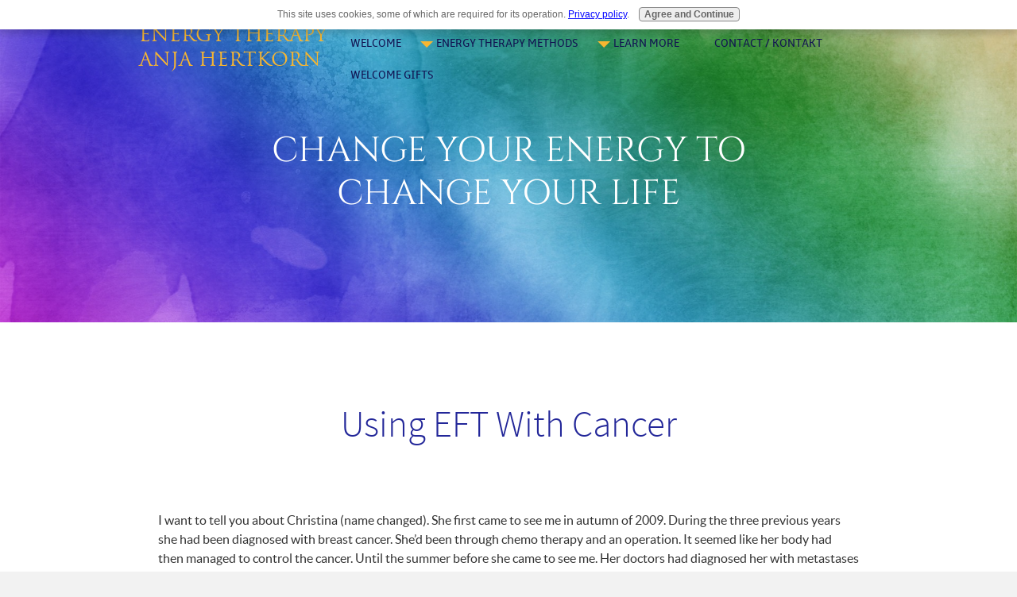

--- FILE ---
content_type: text/html; charset=UTF-8
request_url: https://www.feel-the-new-energy.com/cancer.html
body_size: 4376
content:
<!DOCTYPE HTML>
<html>
<head><meta http-equiv="content-type" content="text/html; charset=UTF-8"><title>Cancer Case Study By Anja Hertkorn Using EFT, Brussels </title><meta name="description" content="Find out what EFT could do for a cancer patient: What really caused the shift was the change in her energy vibration"><meta id="viewport" name="viewport" content="width=device-width, initial-scale=1">
<link href="/sd,_support-files,_style.css+fonts,_cinzel,_400.css+fonts,_cinzel,_700.css.pagespeed.cc.Ix6HCPTZnm.css" rel="stylesheet" type="text/css"/>
<!-- start: tool_blocks.sbi_html_head -->
<link rel="icon" type="image/png" href="/xfavicon-48x48.png.pagespeed.ic.Q-os_t5FEI.webp" sizes="48x48"> <link rel="icon" type="image/png" href="/xfavicon-16x16.png.pagespeed.ic.3XzFdqGzWN.webp" sizes="16x16"> <link rel="icon" type="image/png" href="/xfavicon-32x32.png.pagespeed.ic.X4p44TqCJ_.webp" sizes="32x32"> <link rel="icon" type="image/png" href="/xfavicon-48x48.png.pagespeed.ic.Q-os_t5FEI.webp" sizes="48x48"><link rel="canonical" href="https://www.feel-the-new-energy.com/cancer.html"/>
<meta property="og:title" content="Cancer Case Study By Anja Hertkorn Using EFT, Brussels "/>
<meta property="og:description" content="Find out what EFT could do for a cancer patient: What really caused the shift was the change in her energy vibration"/>
<meta property="og:type" content="article"/>
<meta property="og:url" content="https://www.feel-the-new-energy.com/cancer.html"/>
<!-- SD -->
<script>var https_page=0</script>
<style>.responsive_grid_block-231980489 div.responsive_col-1{width:33.333%}.responsive_grid_block-231980489 div.responsive_col-2{width:33.333%}.responsive_grid_block-231980489 div.responsive_col-3{width:33.333%}@media only screen and (max-width:768px){.responsive_grid_block-231980489 div.responsive_col-1{width:33.333%}.responsive_grid_block-231980489 div.responsive_col-2{width:33.333%}.responsive_grid_block-231980489 div.responsive_col-3{width:33.333%}}@media only screen and (max-width:447px){.responsive_grid_block-231980489 div.responsive_col-1{width:100%}.responsive_grid_block-231980489 div.responsive_col-2{width:100%}.responsive_grid_block-231980489 div.responsive_col-3{width:100%}}</style>
<style>.responsive_grid_block-202819084 div.responsive_col-1{width:4.223%}.responsive_grid_block-202819084 div.responsive_col-2{width:90.3%}.responsive_grid_block-202819084 div.responsive_col-3{width:3.989%}@media only screen and (max-width:768px){.responsive_grid_block-202819084 div.responsive_col-1{width:33.333%}.responsive_grid_block-202819084 div.responsive_col-2{width:33.333%}.responsive_grid_block-202819084 div.responsive_col-3{width:33.333%}}@media only screen and (max-width:447px){.responsive_grid_block-202819084 div.responsive_col-1{width:100%}.responsive_grid_block-202819084 div.responsive_col-2{width:100%}.responsive_grid_block-202819084 div.responsive_col-3{width:100%}}</style>
<script src="//www.feel-the-new-energy.com/sd/support-files/gdprcookie.js.pagespeed.jm.oiEd8gMab2.js" async defer></script><!-- end: tool_blocks.sbi_html_head -->
<!-- start: shared_blocks.19639460#end-of-head -->
<!-- end: shared_blocks.19639460#end-of-head -->
<script>var FIX=FIX||{};</script>
</head>
<body class="responsive">
<div id="PageWrapper" class="modern">
<div id="HeaderWrapper">
<div id="Header">
<div class="Liner">
<div class="WebsiteName">
<a href="/">Energy Therapy<br>Anja Hertkorn</a>
</div><div class="Tagline">CHANGE YOUR ENERGY TO <br/>CHANGE YOUR LIFE</div>
<!-- start: shared_blocks.19639453#top-of-header -->
<!-- start: tool_blocks.navbar.horizontal.left --><div class="ResponsiveNavWrapper">
<div class="ResponsiveNavButton"><span>Menu</span></div><div class="HorizontalNavBarLeft HorizontalNavBar HorizontalNavBarCSS ResponsiveNav"><ul class="root"><li class="li1"><a href="/">Welcome</a></li><li class="li1 submenu"><span class="navheader">Energy Therapy Methods</span><ul><li class="li2"><a href="/energy-therapy-brussels.html">Energy Therapy</a></li><li class="li2"><a href="/eftbrussels.html">EFT/Tapping</a></li><li class="li2"><a href="/emotioncodebrussels.html">Emotion Code</a></li><li class="li2"><a href="/energy-medicine.html">Energy Medicine</a></li><li class="li2"><a href="/familyconstellationsbrussels.html">Family Constellations</a></li></ul></li><li class="li1 submenu"><span class="navheader">Learn More</span><ul><li class="li2"><a href="/Anja-Hertkorn-eng.html">Anja Hertkorn</a></li><li class="li2"><a href="/treatment.html">Treatment / Behandlungen</a></li><li class="li2"><a href="/energytherapyonlinecourses.html">Energy Therapy Shop</a></li><li class="li2"><a href="/case-studies.html">Case Studies / Artikel</a></li><li class="li2"><a href="/health-tips.html">Health Tips</a></li></ul></li><li class="li1"><a href="/Contact.html">Contact / Kontakt</a></li><li class="li1"><a href="/energytherapywelcomegifts.html">Welcome Gifts</a></li></ul></div></div>
<!-- end: tool_blocks.navbar.horizontal.left -->
<!-- end: shared_blocks.19639453#top-of-header -->
<!-- start: shared_blocks.19639347#bottom-of-header -->
<!-- end: shared_blocks.19639347#bottom-of-header -->
</div><!-- end Liner -->
</div><!-- end Header -->
</div><!-- end HeaderWrapper -->
<div id="ContentWrapper">
<div id="ContentColumn">
<div class="Liner">
<!-- start: shared_blocks.19639341#above-h1 -->
<!-- end: shared_blocks.19639341#above-h1 -->
<h1>Using EFT With Cancer<br/><br/></h1>
<!-- start: shared_blocks.19639506#below-h1 -->
<!-- end: shared_blocks.19639506#below-h1 -->
<p>I want to tell
you about Christina (name changed). She first came to see me in autumn of 2009. During the three
previous years she had been diagnosed with breast cancer. She’d been through
chemo therapy and an operation. It seemed like her body had then managed to
control the cancer. Until the summer before she came to see me. Her doctors had
diagnosed her with metastases in the bones of her hips and back. So she was ill
again.</p>
<p>It was only
until after that diagnosis that she started to consider the emotional side of her
illness by coming to see me. From November 2009 to April 2010 I saw her eight
times.</p>
<p>One of my first
questions in our first session was what she thought might have caused the
cancer. The answer came immediately. And then we tapped, tapping away anger,
frustration, fears, helplessness and all the negative emotions of past events
in her career and her personal life.</p><p>
<span style="font-size:12.0pt;">From the very
first session I included a lot of positive tapping in our sessions that she
soaked up like a sponge, willing to continue this procedure at home as well. At
the beginning she didn’t tap at home as often as I thought would be necessary.&#xa0;</span><span style="font-size:12.0pt;">But step by
step</span>
</p>
<h3 style="text-align: left">&#xa0;
<span style="font-size: 12pt;color: rgb(186, 74, 130);"><span style="font-size: 27px;color: rgb(222, 87, 62);">she
discovered how good she felt after tapping</span> <br/><br/></span></h3>
<p>and in
consequence started to include this exercise into her daily life whenever
something would come up that bothered her.</p>
<p>Every time she
came to see me she looked better and better and reported that she felt an
improvement. During our last session she admitted to feeling afraid of the
results of the scan they had done a week before. So we tapped….</p><p>
<span style="font-size:12.0pt;">Some days
later I received a very nice card from her telling me that </span>
</p>
<h3 style="text-align: left">&#xa0;
<span style="font-size: 12pt;color: rgb(186, 74, 130);"><span style="font-size: 27px;color: rgb(217, 87, 63);">
the metastases
had become much smaller,</span><br/><br/></span></h3>
<p>thanking me for
the good work we had done so far and that she felt relaxed to go on holiday,
looking forward to our next session in June.</p><p>
<p>I think what really caused the shift was the change in her energy vibration.
She was able to let go of her past pain and tapped the positive vibration into
her energy system. She allowed herself to feel good and proceeded into actively
doing things that made her feel better.</p>
<p>We can achieve
miracles but we need to be willing to let them happen!</p><br/><br/></p>
<div class="ImageBlock ImageBlockCenter"><a href="https://www.feel-the-new-energy.com/energytherapywelcomegifts.html" title="Go to Energy Therapy Welcome Gifts"><img src="https://www.feel-the-new-energy.com/images/banner-nl.jpg" width="2240" height="600" alt="banner-nl" title="banner-nl" data-pin-media="https://www.feel-the-new-energy.com/images/banner-nl.jpg" style="width: 2240px; height: auto"></a></div>
<p><br/><br/><p style="text-align: center;"><a href="https://www.feel-the-new-energy.com/case-studies.html">back to case studies</a><br/></p></p>
<!-- start: shared_blocks.19639459#below-paragraph-1 -->
<!-- end: shared_blocks.19639459#below-paragraph-1 -->
<!-- start: shared_blocks.19639458#above-socialize-it -->
<!-- end: shared_blocks.19639458#above-socialize-it -->
<!-- start: shared_blocks.19639343#socialize-it -->
<!-- end: shared_blocks.19639343#socialize-it -->
<!-- start: shared_blocks.19639423#below-socialize-it -->
<!-- end: shared_blocks.19639423#below-socialize-it -->
</div><!-- end Liner -->
</div><!-- end ContentColumn -->
</div><!-- end ContentWrapper -->
<div id="FooterWrapper">
<div id="Footer">
<div class="Liner">
<!-- start: shared_blocks.19639348#above-bottom-nav -->
<!-- end: shared_blocks.19639348#above-bottom-nav -->
<!-- start: shared_blocks.19639414#bottom-navigation -->
<!-- end: shared_blocks.19639414#bottom-navigation -->
<!-- start: shared_blocks.19639342#below-bottom-nav -->
<!-- end: shared_blocks.19639342#below-bottom-nav -->
<!-- start: shared_blocks.19639413#footer -->
<div class="" style="background-color: transparent; box-sizing: border-box"><div class="responsive_grid_block-3 responsive_grid_block-231980489"><div class="responsive-row"><div class="responsive_col-1 responsive_grid_block-231980489">
<p><span style="color: rgb(255, 255, 255);"><a href="https://www.feel-the-new-energy.com/testimonials.html"><span style="color: rgb(255, 255, 255);">WHAT PEOPLE SAY / FEEDBACK</span></a></span><br/></p><p><span style="color: rgb(255, 255, 255);"><a href="https://www.feel-the-new-energy.com/health-tips.html"><span style="color: rgb(255, 255, 255);">HEALTH TIPS</span></a><br/></span></p><p><span style="color: rgb(255, 255, 255);"><a href="https://www.feel-the-new-energy.com/books.html"><span style="color: rgb(255, 255, 255);">BOOKS / BÜCHER</span></a></span></p><p><span style="color: rgb(255, 255, 255);"><a href="https://www.feel-the-new-energy.com/links.html"><span style="color: rgb(255, 255, 255);">PEOPLE I RECOMMEND</span></a></span></p><p><br/></p>
</div><div class="responsive_col-2 responsive_grid_block-231980489">
<p><span style="color: rgb(255, 255, 255);"><a href="https://www.feel-the-new-energy.com/case-studies.html"><span style="color: rgb(255, 255, 255);">ENERGY THERAPY ARTICLES</span></a></span></p><p><span style="color: rgb(255, 255, 255);"><a href="https://www.feel-the-new-energy.com/eftvideos.html"><span style="color: rgb(255, 255, 255);">VIDEOS / AUDIOS</span></a><br/></span></p><p><br/></p>
</div><div class="responsive_col-3 responsive_grid_block-231980489">
<p><span style="color: rgb(255, 255, 255);"><a href="https://www.feel-the-new-energy.com/sitemap.html"><span style="color: rgb(255, 255, 255);">SITEMAP</span></a></span></p><p><span style="color: rgb(255, 255, 255);"><a href="https://www.feel-the-new-energy.com/disclaimer.html"><span style="color: rgb(255, 255, 255);">DISCLAIMER</span></a></span></p><p><span style="color: rgb(255, 255, 255);"><a href="https://www.feel-the-new-energy.com/privacy-policy.html"><span style="color: rgb(255, 255, 255);">PRIVACY POLICY</span></a> / <a href="https://www.feel-the-new-energy.com/datenschutz.html"><span style="color: rgb(255, 255, 255);">DATENSCHUTZ</span></a></span></p><p><span style="color: rgb(255, 255, 255);"><a href="https://www.feel-the-new-energy.com/impressum.html"><span style="color: rgb(255, 255, 255);">IMPRESSUM</span></a> / <a href="https://www.feel-the-new-energy.com/AGB.html"><span style="color: rgb(255, 255, 255);">AGB</span></a></span></p>
</div></div><!-- responsive_row --></div><!-- responsive_grid_block -->
<p><span style="color: rgb(255, 255, 255);font-size: 18px;"><a href="https://www.feel-the-new-energy.com/Contact.html"><span style="color: rgb(255, 255, 255);">Praxis für Energie-Therapie / Energy Therapy Practice</span></a></span><a href="https://www.feel-the-new-energy.com/Contact.html"><br/><span style="color: rgb(255, 255, 255);font-size: 18px;">Rue des Aduatiques 48&#xa0; - 1040 Brussels</span><br/></a><span style="color: rgb(255, 255, 255);font-size: 18px;"><a href="https://www.feel-the-new-energy.com/Contact.html"><span style="color: rgb(255, 255, 255);">+32 (0) 478 310 684</span></a></span><br/><br/></p><p><span style="color: rgb(255, 255, 255);">Copyright 2025 feel-the-new-energy.com. All rights reserved.</span> <br/></p>
</div>
<!-- end: shared_blocks.19639413#footer -->
</div><!-- end Liner -->
</div><!-- end Footer -->
</div><!-- end FooterWrapper -->
</div><!-- end PageWrapper -->
<script src="/sd/support-files/fix.js"></script>
<script>FIX.doEndOfBody();</script>
<script src="/sd/support-files/design.js"></script>
<!-- start: tool_blocks.sbi_html_body_end -->
<script>var SS_PARAMS={pinterest_enabled:false,googleplus1_on_page:false,socializeit_onpage:false};</script><style>.g-recaptcha{display:inline-block}.recaptcha_wrapper{text-align:center}</style>
<script>if(typeof recaptcha_callbackings!=="undefined"){SS_PARAMS.recaptcha_callbackings=recaptcha_callbackings||[]};</script><script>(function(d,id){if(d.getElementById(id)){return;}var s=d.createElement('script');s.async=true;s.defer=true;s.src="/ssjs/ldr.js";s.id=id;d.getElementsByTagName('head')[0].appendChild(s);})(document,'_ss_ldr_script');</script><!-- end: tool_blocks.sbi_html_body_end -->
<!-- Generated at 12:13:16 01-Dec-2025 with cuttingedge v159 -->
<script async src="/ssjs/lazyload.min.js.pagespeed.jm.GZJ6y5Iztl.js"></script>
</body>
</html>


--- FILE ---
content_type: text/css
request_url: https://www.feel-the-new-energy.com/sd,_support-files,_style.css+fonts,_cinzel,_400.css+fonts,_cinzel,_700.css.pagespeed.cc.Ix6HCPTZnm.css
body_size: 13384
content:
@charset "utf-8";

/* ============================== =blocks - base styles ============================== */

/* =CalloutBox - base */

.CalloutBox {
    color: #fff;
    background-color: #888;
    margin: 2em auto;
    padding: 1px 4%;
}

.CalloutBox p {
    margin: 1em 0;
}

/* =ReminderBox - base */

.ReminderBox {
    color: #fff;
    background-color: #888;
    width: 50%;
    float: right;
    padding: 1px 4%;
    margin: 1em 0 1em 2em;
}

.ReminderBox h4 {
    margin-top: 0.5em;
}

.ReminderBox p {
    margin: 1em 0;
}

/* =AdSense - base */

.AdSenseBoxLeft, .AdSenseBoxRight, .AdSenseBoxCenter468, .AdSenseBoxExtraColumn {
    padding: 1%;
}

.AdSenseBoxLeft {
    float: left;
    margin-right: 2%;
    margin-bottom: 2%;
}

.AdSenseBoxRight {
    float: right;
    margin-left: 2%;
    margin-bottom: 2%;
}

.AdSenseResponsiveBox {
    width: 50%;
}

@media only screen and (max-width: 447px) {
    .AdSenseResponsiveBox {
        margin: 0;
        float: none;
        width: 100%;
    }
}

.AdSenseBoxCenter {
    text-align: center;
    clear: both;
}

.AdSenseBoxCenter468 {
    width: 468px;
    margin: 2% auto;
    clear: both;
}

.AdSenseBoxExtraColumn {
    padding: 0;
    margin: 2% auto;
    clear: both;
}

/* =FBI - base */

.formBarGraphBar {
    border: 0;
    background-color: #eee;
}

#PageWrapper .formwrapper .formBuilderForm-Throbber {
    border: 0;
}
#PageWrapper .FormBlockLeft .formwrapper {
    float: left;
    margin-right: 5px;
}

#PageWrapper .FormBlockRight .formwrapper {
    float: right;
    margin-left: 5px;
}

#PageWrapper .FormBlockCenter .formwrapper {
    margin-left: auto;
    margin-right: auto;
}

/* =WhatsNew - base */

.WhatsNew {
    border: 1px solid #eee;
    margin: 1em 0;
    position: relative;
    box-sizing: border-box;
}

.WhatsNewLeft {
    float: left;
    margin-right: 0.5em;
}

.WhatsNewRight {
    float: right;
    margin-left: 0.5em;
}

.WhatsNewCenter {
    margin-left: auto;
    margin-right: auto;
}

#PageWrapper .WhatsNew img {
    border: 0;
}

#PageWrapper .WhatsNew h2 {
    margin: 0;
    padding: 0.3em 24px 0.3em 4px;
    background: #eee;
    line-height: 1.2;
    font-size: 125%;
    text-align: center;
    color: #888;
}

#PageWrapper .WhatsNew ol,
#PageWrapper .WhatsNew ul,
#PageWrapper .WhatsNew li {
    margin: 0;
    padding: 0;
    list-style: none;
    background: transparent;
}

#PageWrapper .WhatsNew ol {
    margin: 0 4%;
    overflow: hidden;
}

#PageWrapper .WhatsNew ol li {
    display: block;
    padding-bottom: 1px;
    border-top: 1px solid #ECF0F1;
    margin-top: -1px;
}

#PageWrapper .WhatsNew h3 {
    font-size: 125%;
    line-height: 1.2;
    margin-top: 1em;
    margin-bottom: 0;
}

.WhatsNew-time {
    font-size: 75%;
    color: #888;
    margin-top: 0.5em;
}

.WhatsNew-more {
    text-align: right;
    margin: 1em 0;
}

.WhatsNew-subscribe {
    position: absolute;
    z-index: 2;
    top: 0;
    right: 0;
    text-align: right;
}

.WhatsNew-icon {
    padding: 4px 4px 2px;
    width: 24px;
    height: 22px;
}

#PageWrapper .WhatsNew-subscribe ul {
    display: none;
    padding: 2px 4px;
    background: #eee;
}

#PageWrapper .WhatsNew-subscribe ul li {
    display: block;
    background-image: none;
}

#PageWrapper .WhatsNew-subscribe:hover ul {
    display: block;
}

#PageWrapper .WhatsNew-subscribe ul img {
    display: block;
    padding: 2px 0;
    width: 91px;
    height: 21px;
}

@media only screen and (max-width: 768px) {
    #PageWrapper .WhatsNew h2 {
        padding-right: 4px;
    }

    .WhatsNew-subscribe {
        position: static;
    }

    .WhatsNew-icon {
        display: none;
    }

    #PageWrapper .WhatsNew-subscribe ul {
        display: block;
        text-align: center;
    }

    #PageWrapper .WhatsNew-subscribe ul img {
        display: inline-block;
    }
}

/* =RSSbox - base */

.RSSbox {
    margin: 1em 0 2em;
    text-align: center;
}

.RSSbox ul {
    margin: 0;
    padding: 0;
    list-style: none;
}

.RSSbox li {
    background-image: none;
    padding: 0;
    margin: 0 0 5px 0;
}

/* BEGIN =Text\Image Block - base */
.text_image_block {
    margin: 0.5em 0 0 0;
}

.text_image_not_floated.text_image_left .ImageBlock img {
    float: left;
}

.text_image_not_floated.text_image_right .ImageBlock img {
    float: right;
}

.text_image_not_floated.text_image_center .ImageBlock {
    text-align: center;
}

#PageWrapper .text_image_floated .ImageBlock {
    margin: 0.3em 0 0 0;
}

#PageWrapper .text_image_floated.text_image_left .ImageBlock {
    float: left;
    margin-right: 10px;
}

#PageWrapper .text_image_floated.text_image_right .ImageBlock {
    float: right;
    margin-left: 10px;
}

.text_image_top_cleared,
.text_image_both_cleared {
    clear: both;
}

.text_image_bottom_cleared p:last-of-type:after,
.text_image_both_cleared p:last-of-type:after {
    content: "";
    clear: both;
    display: block;
    width: 100%;
}
/* END =Text\Image Block - base */

/* BEGIN =Text\Image Block - responsive */
@media (max-width: 768px) {
    #PageWrapper .text_image_floated.text_image_left .ImageBlock,
    #PageWrapper .text_image_floated.text_image_right .ImageBlock {
        float: none;
        margin: 0 0 15px 0;
    }

    div#PageWrapper .text_image_floated .ImageBlock {
        max-width: 100%;
    }
}
/* END =Text\Image Block - responsive */

/* =Ezine - base */

.Ezine {
    padding: 4%;
    margin-bottom: 2em;
    background: #eee;
}

.Ezine table {
    width: 100%;
}

.Ezine td {
    width: 50%;
    text-align: center;
    vertical-align: top;
}

.Ezine .EzineInputAbove {
    width: 100%;
}

.EzineInput input {
    width: 85%;
    max-width: 350px;
    padding: 5px;
}

.Ezine input:focus[type="text"] {
    background-color: #ffffcc;
}

td.EzineLabel {
    text-align: right;
    vertical-align: middle;
}

td.EzineLabelAbove {
    text-align: center;
}

.EzineDescription {
    text-align: center;
}

/* =Ezine2 - base */

.Ezine2 {
    margin: 1em 0;
    padding: 0.5em;
    border: 1px solid #eee;
}

.EzineRow {
    padding: 0.5em 0;
    max-width: 100%;
    box-sizing: border-box;
}

.EzineVertical label {
    display: block;
}

.EzineHorizontal .EzineRow,
.EzineHorizontal label {
    display: inline-block;
}

.Ezine2 label,
.Ezine2 input[type="text"],
.Ezine2 input[type="email"],
.EzineButton {
    vertical-align: middle;
    max-width: 100%;
    box-sizing: border-box;
}

.Ezine2 input:focus[type="text"],
.Ezine2 input:focus[type="email"] {
    background-color: #ffffcc;
}

.EzineLeft,
body #PageWrapper .Ezine2.EzineLeft,
html.mobile body #PageWrapper .Ezine2.EzineLeft {
    text-align: left;
}

.EzineCenter,
body #PageWrapper .Ezine2.EzineCenter,
html.mobile body #PageWrapper .Ezine2.EzineCenter {
    text-align: center;
}

.EzineRight,
body #PageWrapper .Ezine2.EzineRight,
html.mobile body #PageWrapper .Ezine2.EzineRight {
    text-align: right;
}

/* =ImageBlock - base */

a .Caption {
    color: inherit;
}

.CaptionLeft {
    text-align: left !important;
}

.CaptionCenter {
    margin-left: auto;
    margin-right: auto;
    text-align: center !important;
}

.CaptionRight {
    text-align: right !important;
}

.Caption {
    font-size: 85%;
    display: block;
}

img {
    max-width: 100%;
    box-sizing: border-box;
}

/* none-JavaScript fix for too large images */
#PageWrapper .ImageBlock img {
    max-width: 100%;
}

/* IE9 and Chrome (~20) margin fix for block images with margin: auto */
.ImageBlock img {
    margin: 0;
}

#PageWrapper .ImageBlock {
    overflow: hidden;
    max-width: 100%;
}

#PageWrapper .ImageBlockLeft {
    float: left;
    text-align: center;
    margin-bottom: 10px;
}

#PageWrapper .ImageBlockLeft img {
    margin-right: 15px;
}

#PageWrapper .ImageBlockRight {
    float: right;
    text-align: center;
    margin-bottom: 10px;
}

#PageWrapper .ImageBlockRight img {
    margin-left: 15px;
}

#PageWrapper .ImageBlockRight .Caption {
    margin-left: 15px;
}
#PageWrapper .ImageBlockCenter {
    margin: 15px 0;
    text-align: center;
}

/* BEGIN =Media Block */
#PageWrapper .MediaBlock {
    margin-top: 15px;
    margin-bottom: 15px;
}

#PageWrapper .MediaBlockLeft {
    float: left;
    margin-right: 15px;
}

#PageWrapper .MediaBlockRight {
    float: right;
    margin-left: 15px;
}

#PageWrapper .MediaBlockCenter {
    display: block;
    margin-left: auto;
    margin-right: auto;
    margin-top: 15px;
    margin-bottom: 15px;
}
/* END =Media Block */

/* BEGIN =GDPR consent cookie bar */
.eucookiebar button, .eucookiebar p{
    display:inline-block;
    margin:.25em .5em;
    font-family:"Lucida Grande",Geneva,Arial,Verdana,sans-serif;
}

.eucookiebar{
    text-align:center;
    position:absolute;
    top:-250px;
    left:0;
    right:0;
    background:#fff;
    padding:.5% 2%;
    box-shadow:0 4px 10px 1px rgba(0,0,0,.2);
    z-index:9999;
    font-size:12px;
    font-family:"Lucida Grande",Geneva,Arial,Verdana,sans-serif;
    color:#666;
    transition:top .5s ease,bottom .5s ease, opacity .5s ease
}
.eucookiebar a{
    color:#00f;
    font-weight:400;
    text-decoration:underline
}
.eucookiebar a:visited{
    color:#551A8B
}
.eucookiebar a:active{
    color:red
}
.eucookiebar button{
    background:#eee;
    border:1px solid #888;
    border-radius:4px;
    font-size:100%;
    font-weight:700;
    color:#666
}
.eucookiebar button:hover{
    background:#666;
    color:#fff
}
.eucookiebar.show{
    top:0;
    opacity:1;
}
.eucookiebar.hide{
    top:-250px;
    opacity:0;
    pointer-events:none;
}
.eucookiebar.bottom{
    top:auto;
    bottom:-250px;
    position:fixed;
}
.eucookiebar.bottom.show{
    bottom:0;
}
.eucookiebar.bottom.hide{
    bottom:-250px;
}
/* END =GDPR consent cookie bar */

#PageWrapper .noalignment {
    float: left;
}

#PageWrapper .pinit {
    text-align: center;
}

/* -- Related Pages Block -- */
#PageWrapper .RelatedPagesBlock ul {
    padding:0;
    margin:0;
    list-style:none;
}
/* down with thumbnail */
#PageWrapper .RelatedPagesBlock ul.down .relatedPagesThumbnail {
    float:left;
    margin-right:10px;
 }
 #PageWrapper .RelatedPagesBlock ul.down .relatedPagesThumbnail a {
    display: block;
    width:50px;
    height:50px;
    background-size: cover;
    background-repeat: no-repeat;
    background-position: center;

 }
 #PageWrapper .RelatedPagesBlock ul.down h3 {
    margin-top:0;
    margin-bottom:0;
 }
 #PageWrapper .RelatedPagesBlock ul.down p {
    margin:0;
 }
 #PageWrapper .RelatedPagesBlock ul li {
    border:none !important;
    list-style-type: none!important;
 }
 #PageWrapper .RelatedPagesBlock ul.down  li {
    clear: both;
    overflow: hidden;
    padding-top:10px;
    padding-bottom:10px;
 }

/* 4 across */
#PageWrapper .RelatedPagesBlock ul.across {
  display: -webkit-box;
  display: -moz-box;
  display: -ms-flexbox;
  display: -webkit-flex;
  display: flex;

  -webkit-flex-flow: row wrap;
  justify-content: space-between;
}

#PageWrapper .RelatedPagesBlock ul.across .relatedPagesThumbnail a {
    display: block;
    width:100%;
    height:200px;
    background-size: cover;
    background-repeat: no-repeat;
    background-position: center;

 }

#PageWrapper .RelatedPagesBlock ul.across li {
    box-sizing: border-box;
    padding:10px 0;
    width: 200px;
}

/* text */
#PageWrapper .RelatedPagesBlock ul.text li {
    padding-top:10px;
    padding-bottom:10px;
}
#PageWrapper .RelatedPagesBlock ul.text li .relatedPagesThumbnail{
    display: none;
}
#PageWrapper .RelatedPagesBlock ul.text li p {
    margin:0;
}
#PageWrapper .RelatedPagesBlock .text h3 {
    margin-top:0;
}

/* =TOC - base */

.TOC dt {
    font-weight: bold;
}
.TOC dd {
    margin-bottom: 20px;
}

/* =C2 - base */

table#comments {
    table-layout: fixed;
    max-width: 100%;
}

#PageWrapper .formbody td {
    padding: 2px;
}

#NavColumn .formbody input[type="text"],
#NavColumn .formbody textarea,
#NavColumn .formbody img {
    box-sizing: border-box;
}

#NavColumn .formbody img.captcha_img {
    margin-bottom: 10px;
}

/* remove graphical bullets in the C2 Thank you notifications section */
#notificationOptions,
#notificationOptions li {
    list-style-type: none;
}

.socializeIt,
.formbody,
.c2_invitation {
    margin-top: 12px;
    margin-bottom: 12px;
}

.googlePlusOne {
    margin-top: 8px;
    margin-bottom: 8px;
}

.with_images .othervisitors p {
    margin-left:56px;
}

.thumb_container {
    float:left;
    width:50px;
    height:50px;
    overflow:hidden;
    margin-top:3px;
}

.with_images .othervisitors .submission_thumbnail {
    width:100%;
}

.othervisitors {
    clear: both;
}

.othervisitors img {
    border: 0;
}

/* -- Grid Block -- */

.grid_block {
    table-layout: fixed;
    border-collapse: collapse;
}

.grid_block td {
    padding: 0;
}

/* -- Responsive Grid Block -- */

.mobile .responsive-row img,
.bb1mobile .responsive-row img {
    max-width: 100% !important;
    box-sizing: border-box;
}

@media only screen and (max-width: 768px) {
    .responsive-row img {
        max-width: 100% !important;
        box-sizing: border-box;
    }
}

.responsive-row,
div[class*='responsive_grid_block-'] {
    overflow: hidden;
}

div[class*='responsive_col-'] {
    float: left;
    min-height: 1px;
    box-sizing: border-box;
}

.responsive_grid_block-12 div[class*='responsive_col-'] {
    width: 8.333%;
}

.responsive_grid_block-11 div[class*='responsive_col-'] {
    width: 9.0909%;
}

.responsive_grid_block-10 div[class*='responsive_col-'] {
    width: 10%;
}

.responsive_grid_block-9 div[class*='responsive_col-'] {
    width: 11.111%;
}

.responsive_grid_block-8 div[class*='responsive_col-'] {
    width: 12.5%;
}

.responsive_grid_block-7 div[class*='responsive_col-'] {
    width: 14.285%;
}

.responsive_grid_block-6 div[class*='responsive_col-'] {
    width: 16.666%;
}

.responsive_grid_block-5 div[class*='responsive_col-'] {
    width: 20%;
}

.responsive_grid_block-4 div[class*='responsive_col-'] {
    width: 25%;
}

.responsive_grid_block-3 div[class*='responsive_col-'] {
    width: 33.333%;
}

.responsive_grid_block-2 div[class*='responsive_col-'] {
    width: 50%;
}

@media only screen and (max-width: 768px) {
    .responsive_grid_block-12 div[class*='responsive_col-'] {
        width: 16.666%;
    }

    .responsive_grid_block-12 > .responsive-row > .responsive_col-7 {
        clear: left;
    }

    .responsive_grid_block-10 div[class*='responsive_col-'] {
        width: 20%;
    }

    .responsive_grid_block-10 > .responsive-row > .responsive_col-6 {
        clear: left;
    }

    .responsive_grid_block-9 div[class*='responsive_col-'] {
        width: 33.333%;
    }

    .responsive_grid_block-9 > .responsive-row > .responsive_col-4,
    .responsive_grid_block-9 > .responsive-row > .responsive_col-7 {
        clear: left;
    }

    .responsive_grid_block-8 div[class*='responsive_col-'] {
        width: 25%;
    }

    .responsive_grid_block-8 > .responsive-row > .responsive_col-5 {
        clear: left;
    }

    .responsive_grid_block-6 div[class*='responsive_col-'] {
        width: 33.333%;
    }

    .responsive_grid_block-6 > .responsive-row > .responsive_col-4 {
        clear: left;
    }

    .responsive_grid_block-4 div[class*='responsive_col-'] {
        width: 50%;
    }

    .responsive_grid_block-4 > .responsive-row > .responsive_col-3 {
        clear: left;
    }
}

@media only screen and (max-width: 447px) {

    .responsive_grid_block-12 div[class*='responsive_col-'] {
        width: 25%;
    }

    .responsive_grid_block-12 > .responsive-row > .responsive_col-5,
    .responsive_grid_block-12 > .responsive-row > .responsive_col-9 {
        clear: left;
    }

    .responsive_grid_block-12 > .responsive-row > .responsive_col-7 {
        clear: none;
    }

    .responsive_grid_block-8 div[class*='responsive_col-'],
    .responsive_grid_block-6 div[class*='responsive_col-'] {
        width: 50%;
    }

    .responsive_grid_block-8 > .responsive-row .responsive_col-3,
    .responsive_grid_block-8 > .responsive-row .responsive_col-5,
    .responsive_grid_block-8 > .responsive-row .responsive_col-7 {
        clear: left;
    }

    .responsive_grid_block-6 > .responsive-row > .responsive_col-3,
    .responsive_grid_block-6 > .responsive-row > .responsive_col-5 {
        clear: left;
    }

    .responsive_grid_block-6 > .responsive-row > .responsive_col-4 {
        clear: none;
    }

    .responsive_grid_block-11 div[class*='responsive_col-'],
    .responsive_grid_block-10 div[class*='responsive_col-'],
    .responsive_grid_block-7 div[class*='responsive_col-'],
    .responsive_grid_block-5 div[class*='responsive_col-'],
    .responsive_grid_block-4 div[class*='responsive_col-'],
    .responsive_grid_block-3 div[class*='responsive_col-'],
    .responsive_grid_block-2 div[class*='responsive_col-'] {
        width: 100%;
    }
}

/* Responsive videos */

.video-container {
    position: relative;
    padding-bottom: 56.25%;
    height: 0; 
    overflow: hidden;
}

.video-container iframe,
.video-container object,
.video-container embed,
.video-container video {
    position: absolute;
    top: 0;
    left: 0;
    width: 100%;
    height: 100%;
}

/* center Facebook like and comment widgets */
#PageWrapper .fb-like,
#PageWrapper .fb-comments {
    display: block;
    text-align:center;
    margin-top: 10px;
    margin-bottom: 10px;
}

/* =Navigation - base */

.Navigation ul {
    margin: 1em 0 2em;
    padding: 0;
    list-style: none;
}

.Navigation li {
    padding: 0;
    margin: 0;
}

#PageWrapper div.Navigation a,
.Navigation a,
#PageWrapper div.Navigation a:visited,
.Navigation a:visited {
    font-size: 20px;
    background: #eee;
    color: #888;
    padding: 5px 10px;
    text-decoration: none;
    display: block;
}

#PageWrapper div.Navigation a:hover,
.Navigation a:hover {
    background: #888;
    color: #fff;
}

/* =HorizontalNavBar - base */

#PageWrapper div.HorizontalNavBar ul.root {
    display: inline-block;
    vertical-align: top;
    *display: inline;
    *zoom: 1;
    margin: 0 auto;
    padding: 0;
    line-height: 18px;
    font-size: 16px;
}

#PageWrapper div.HorizontalNavBar ul ul {
    display: none;
    position: absolute;
    top: 27px;
    left: 1px;
    z-index: 2;
    margin: 0 0 0 -1px;
    padding: 0;
    *zoom: 1;
    background: #fff;
    width: 200px;
}

#PageWrapper div.HorizontalNavBar ul ul ul {
    top: 0;
    left: 200px;
    margin: 0 0 0 -2px;
    _top: 1px;
}

#PageWrapper div.HorizontalNavBar li {
    display: block;
    margin: 0;
    padding: 0;
    list-style: none;
    position: relative;
    float: left;
    white-space: nowrap;
    border: 0;
}

#PageWrapper div.HorizontalNavBar li.li1 {
    z-index: 1;
}

#PageWrapper div.HorizontalNavBar li.hover {
    z-index: 2;
}

#PageWrapper div.HorizontalNavBar li li {
    float: none;
    white-space: normal;
    border: 1px solid #fff;
    background: #fff;
    margin-top: -1px;
}

#PageWrapper div.HorizontalNavBar span.navheader,
#PageWrapper div.HorizontalNavBar a {
    display: block;
    padding: 4px 8px;
    text-decoration: none;
    _float: left;
}

#PageWrapper div.HorizontalNavBar ul ul span.navheader,
#PageWrapper div.HorizontalNavBar ul ul a {
    _float: none;
}

#PageWrapper div.HorizontalNavBar span.navheader {
    cursor: default;
    *zoom: 1;
    position: relative;
    padding-left: 18px;
}

#PageWrapper div.HorizontalNavBar ul ul span.navheader {
    padding-left: 8px;
    padding-right: 18px;
}

#PageWrapper div.HorizontalNavBar span.navheader ins {
    display: block;
    width: 0;
    height: 0;
    line-height: 0;
    position: absolute;
    top: 50%;
    margin-top: -2px;
    left: 2px;
    border: 6px solid transparent;
    border-top-color: #000;
}

#PageWrapper div.HorizontalNavBar ul ul span.navheader ins {
    left: auto;
    top: 50%;
    right: 2px;
    margin-top: -6px;
    border: 6px solid transparent;
    border-left-color: #000;
}

#PageWrapper div.HorizontalNavBar li.hover ul,
#PageWrapper div.HorizontalNavBarCSS li:hover ul {
    display: block;
}

#PageWrapper div.HorizontalNavBar li.hover li ul,
#PageWrapper div.HorizontalNavBarCSS li:hover li ul {
    display: none;
}

#PageWrapper div.HorizontalNavBar li li.hover ul,
#PageWrapper div.HorizontalNavBarCSS li li:hover ul {
    display: block;
}

#PageWrapper div.HorizontalNavBar li li.hover li ul,
#PageWrapper div.HorizontalNavBarCSS li li:hover li ul {
    display: none;
}

#PageWrapper div.HorizontalNavBar li li li.hover ul,
#PageWrapper div.HorizontalNavBarCSS li li li:hover ul {
    display: block;
}

#PageWrapper div.HorizontalNavBar li li li.hover li ul,
#PageWrapper div.HorizontalNavBarCSS li li li:hover li ul {
    display: none;
}

#PageWrapper div.HorizontalNavBar li li li li.hover ul,
#PageWrapper div.HorizontalNavBarCSS li li li li:hover ul {
    display: block;
}

/* .wide */
#PageWrapper div.HorizontalNavBarWide ul.root {
    width: 100%;
    display: table;
}

#PageWrapper div.HorizontalNavBarWide li {
    display: table-cell;
    float: none;
    text-align: center;
}

#PageWrapper div.HorizontalNavBarWide li li {
    text-align: left;
    display: block;
}

/* alignment */
#PageWrapper div.HorizontalNavBarLeft,
#PageWrapper div.HorizontalNavBarLeft li {
    text-align: left;
}

#PageWrapper div.HorizontalNavBarCenter,
#PageWrapper div.HorizontalNavBarCenter li {
    text-align: center;
}

#PageWrapper div.HorizontalNavBarRight,
#PageWrapper div.HorizontalNavBarRight li {
    text-align: right;
}

#PageWrapper div.HorizontalNavBarCenter li li,
#PageWrapper div.HorizontalNavBarRight li li {
    text-align: left;
}

/* touch devices */
html.touch #PageWrapper div.HorizontalNavBar ul.root > li {
    z-index: 2;
}

html.touch #PageWrapper div.HorizontalNavBar ul.root > li.hover {
    z-index: 3;
}

.ResponsiveNavButton {
    display: none;
}

table#ColumnsWrapper,
table#ContentWrapper {
    border-collapse: collapse;
    width: 100%;
}

/* =SocializeIt - base */

@media only screen and (max-width: 550px) {
    .socializeIt,
    .socializeIt img,
    .socializeIt textarea {
        width: 100% !important;
    }

    .socializeIt td[rowspan="2"],
    .socializeIt td[rowspan="1"] {
        white-space: normal !important;
    }
}

/* =misc */

iframe {
    max-width: 100%;
}

.fb-like iframe {
    max-width: none !important;
}

hr {
    clear: both;
}

/* ============================== =generic ============================== */

html {
    -webkit-text-size-adjust: 100%;
}

body {
    font-family: Amble, Arial, Helvetica, sans-serif;
    font-size: 16px;
    line-height: 1.5;
    color: #808080;
    background: #f2f2f2;
    padding: 0;
    margin: 0;
    text-rendering: optimizeLegibility;
}

a {
    color: #c0392b;
    font-weight: normal;
    text-decoration: none;
}

a:hover {
    color: #e74c3c;
    text-decoration: underline;
}

a img {
    border: 0;
}

hr {
    width: 80%;
    border-style: solid;
}

h1, h2, h3, h4, h5, h6 {
    font-family: Amble, Arial, Helvetica, sans-serif;
    line-height: 1.3;
    margin: 1em 0 0.25em;
    font-weight: bold;
    color: #333;
}

h1 {
    font-size: 200%;
    text-align: center;
}

h2 {
    font-size: 166%;
}

h3 {
    font-size: 133%;
}

h4 {
    font-size: 111%;
}

h5,
h6 {
    font-size: 100%;
}

p {
    margin: 1em 0 1.5em 0;
}

/* ============================== =layout ============================== */

#PageWrapper {
    max-width: 1680px;
    margin: 0 auto;
    background: #f2f2f2;
    overflow: hidden;
}

#PageWrapper.legacy {
    min-width: 980px;
}

#Header .Liner,
#Footer .Liner {
    padding: 1px 0;
}

#ExtraWrapper {
    display: none;
}

/* =Header */

#HeaderWrapper {
    background: #fff url('sd/image-files/header.jpg') no-repeat bottom center;

}

#Header .Liner {
    position: relative;
    z-index: 2;
    min-height: 448px;
    margin: 0 auto;
    max-width: 980px;
}

#Header .WebsiteName {
    font-size: 30px;
    line-height: 1.3;
}

#Header .WebsiteName { /* SiteDesigner inheritance prevention */
    font-family: Amble, Arial, Helvetica, sans-serif;
    font-size: 30px;
    font-weight: bold;
    font-style: normal;
    font-variant: normal;
    text-transform: none;
    color: #333;
    text-align: left;
    border: 0;
    margin: 25px auto;
    padding: 18px 73% 18px 25px;
    background: #fff;
}

#Header .WebsiteName a {
    color: #333;
    font-weight: bold;
    text-decoration: none;
}

#Header .WebsiteName a:hover {
    color: #c0392b;
    text-decoration: none;
}

#Header .Tagline {
    color: #fff;
    font-size: 50px;
    font-weight: bold;
    text-align: center;
    margin: 2em 1em 1em 1em;
    line-height: 1.1;
}

/* =ContentColumn */

#ContentWrapper {
    max-width: 980px;
    margin: 4% auto;
}

#ContentColumn .Liner {
    padding: 1px 5%;
    background: #fff;
}

/* =NavColumn */

#NavWrapper {
    display: none;
}

/* =Footer */

#FooterWrapper {
    clear: both;
}

#Footer .Liner {
    padding: 5%;
    background: #333333;
    text-align: center;    
}

#Footer p {
    color: #868686;
    text-align: center;
}

#Footer .Liner a,
#Footer .Liner a:hover {
    color: #fff;
}

/* ============================== =blocks - custom styles ============================== */

/* =CalloutBox - custom */

.CalloutBox {
    color: #fff;
    background-color: #c0392b;
    margin: 5% 10%;
    padding: 2% 4%;
}

#PageWrapper .CalloutBox p { /* SiteDesigner inheritance prevention */
    font-family: Amble, Arial, Helvetica, sans-serif;
    font-size: 16px;
    font-weight: normal;
    font-variant: normal;
    color: #fff;
}

.CalloutBox a,
.ReminderBox a {
    color: #e1afab;
}

/* =ReminderBox - custom */

.ReminderBox {
    color: #fff;
    background-color: #c0392b;
    padding: 2% 4%;
}

#PageWrapper .ReminderBox h4 { /* SiteDesigner inheritance prevention */
    font-family: Amble, Arial, Helvetica, sans-serif;
    font-size: 24px;
    font-weight: bold;
    font-style: normal;
    font-variant: normal;
    color: #fff;
    text-align: left;
    border: 0;
    margin: 8px 0px 4px 0px;
    background: none;
}

#PageWrapper .ReminderBox p { /* SiteDesigner inheritance prevention */
    font-family: Amble, Arial, Helvetica, sans-serif;
    font-size: 16px;
    font-variant: normal;
    color: #fff;
}

/* =Ezine - custom */

.Ezine {
    color: #fff;
    background: #c0392b;
    max-width: 800px;
    margin: 0 auto;
}

.EzineInput input {
    padding: 7px;
    margin: 10px;
    background: #c0392b;
    border: 1px solid #fff;
}

td.EzineLabel {
    font-family: Amble, Arial, Helvetica, sans-serif;
    font-size: 16px;
    font-weight: bold;
    text-transform: uppercase;
}

.EzineDescription {
    font-size: 20px;
}

/* =Ezine2 - custom */

.Ezine2 {
    color: #fff;
    background: #c0392b;
    max-width: 800px;
    margin: 0 auto;
    padding: 4%;
}

.Ezine2 label {
    font-family: Amble, Arial, Helvetica, sans-serif;
    font-size: 16px;
    margin: 5px;
    font-weight: bold;
    text-transform: uppercase;
}

.Ezine2 input[type=text],
.Ezine2 input[type=email] {
    padding: 7px;
    margin: 5px;
    background: #c0392b;
    border: 1px solid #fff;
    color: #fff;
}

.Ezine2 input:focus[type="text"],
.Ezine2 input:focus[type="email"] {
    background-color: #eb5367;
}

.EzineButton {
    margin: 5px;
    border: 0;
    padding: 1em 1.5em;
    line-height: 1.1;
    background: #da4453;
    color: #fff;
    font-size: 12px;
    text-transform: uppercase;
}

.EzineButton:hover {
    background: #eb5367;
}

/* =ImageBlock - custom */

#PageWrapper .ImageBlockLeft img {
    margin-right: 30px;
}

#PageWrapper .ImageBlockRight img,
#PageWrapper .ImageBlockRight .Caption {
    margin-left: 30px;
}

.Caption {
    font-size: 14px;
    font-weight: bold;
    font-style: italic;
    text-align: center;
    color: #333;
}

/* =Navigation - custom */

#PageWrapper div.Navigation h3,
.Navigation h3 {
    text-transform: uppercase;
}

#PageWrapper div.Navigation a,
.Navigation a,
#PageWrapper div.Navigation a:visited,
.Navigation a:visited {
    font-size: 18px;
    color: #808080;
    background: #f2f2f2;
    padding: 1% 2%;
    margin: 1% 0;;
}

#PageWrapper div.Navigation a:hover,
.Navigation a:hover {
    background: #c0392b;
    color: #fff;
}

/* =HorizontalNavBar - custom */

#Header .HorizontalNavBar {
    width: 70%;
    position: absolute;
    top: 45px;
    right: 25px;
    margin: 0 auto;
}

#PageWrapper div.HorizontalNavBar ul.root {
    font-family: Amble, Arial, Helvetica, sans-serif;
    font-size: 13px;
    font-weight: normal;
    text-transform: uppercase;
}

#PageWrapper div.HorizontalNavBar ul ul {
    top: 40px;
    background-color: transparent;
}

#PageWrapper div.HorizontalNavBar li li {
    background: transparent;
    border: 1px solid #e74c3c;
}

#PageWrapper div.HorizontalNavBar span.navheader,
#PageWrapper div.HorizontalNavBar a {
    color: #000;
    background: #fff;
    line-height: 2;
    padding: 5px 25px;
}

#PageWrapper div.HorizontalNavBar .hover > span.navheader,
#PageWrapper div.HorizontalNavBar span.navheader:hover,
#PageWrapper div.HorizontalNavBar a:hover {
    color: #fff;
    background: #c0392b;
}

#PageWrapper div.HorizontalNavBar span.navheader ins {
    border-top-color: transparent;
}

#PageWrapper div.HorizontalNavBar ul ul span.navheader,
#PageWrapper div.HorizontalNavBar ul ul a {
    color: #fff;
    background: #e74c3c;
    padding-left: 25px;
}

#PageWrapper div.HorizontalNavBar ul ul span.navheader ins {
    border-color: transparent;
    border-left-color: #fff;
}

#PageWrapper div.HorizontalNavBar ul ul .hover > span.navheader ins,
#PageWrapper div.HorizontalNavBar ul ul span.navheader:hover ins {
    border-color: transparent;
    border-left-color: #fff;
}

/* =ResponsiveNav - custom */

@media only screen and (max-width: 768px) {
    .ResponsiveNavWrapper .HorizontalNavBar {
        display: none !important;
    }

    .ResponsiveNavReady .ResponsiveNavWrapper {
        text-align: right;
    }

    .ResponsiveNavReady .ResponsiveNavWrapper:after {
        content:'';
        display:block;
        clear: both;
    }

    .ResponsiveNavReady .ResponsiveNav {
        text-align: left;
        padding-top: 0;
        padding-bottom: 40px;
        background: #fff;
        width: 100%;
        position: absolute;
        left: -100%;
        top: 0;
        z-index: 2;
        min-height: 100%;
        box-sizing: border-box;
    }

    .ResponsiveNavReady .ResponsiveNav {
        transition: left 0.5s ease;
    }

    .ResponsiveNavActive .ResponsiveNav {
        left: 0;
    }

    .ResponsiveNavActivated #PageWrapper {
        overflow: hidden;
    }

    .ResponsiveNavReady .ResponsiveNav ul {
        border-left: 1px solid #ccc;
        margin-bottom: 10px;
        padding-left: 30px;
        list-style: none;
    }

    .ResponsiveNavReady .ResponsiveNav .navheader {
        font-size: 22px;
        color: #141412;
        font-weight: bold;
        font-style: normal;
        text-align: left;
        text-transform: uppercase;
        background: transparent;
        margin: 10px 0;
    }

    .ResponsiveNavReady .ResponsiveNav a {
        display: block;
    }

    .ResponsiveNavReady .ResponsiveNavButton {
        display: table;
        height: 45px;
        padding: 0 0.5em;
        line-height: 1.1;
        background: #da4453;
        color: #fff;
        font-size: 12px;
        text-transform: uppercase;
        text-align: center;
        cursor: pointer;
        position: absolute;
        top: 25px;
        margin-top: 15px;
        right: 25px;
        z-index: 1;
    }

    .ResponsiveNavReady .ResponsiveNavButton span {
        display: table-cell;
        vertical-align: middle;
        text-align: center;
    }

    .ResponsiveNavReady .ResponsiveNavButton:hover {
        background: #eb5367;
    }

    .ResponsiveNavActive .ResponsiveNavButton {
        font-size: 18px;
        width: 45px;
        padding: 0;
        position: fixed !important;
        top: 0;
        right: 15px;
        z-index: 3;
    }

    .ResponsiveNavReady #Header .ResponsiveNavButton {
        position: absolute;
        bottom: 0;
        right: 10px;
    }
}

/* =WhatsNew - custom */

.WhatsNew {
    border: none;
    margin: 50px 0;
}

#PageWrapper .WhatsNew h2 { /* SiteDesigner inheritance prevention */
    font-family: Amble, Arial, Helvetica, sans-serif;
    font-size: 30px;
    font-weight: bold;
    font-style: normal;
    font-variant: normal;
    text-align: left;
    color: #333;
    border: 0;
    background: none;
}

#PageWrapper .WhatsNew h2 a {
    font-weight: bold;
    color: #333;
}

#PageWrapper .WhatsNew h3 { /* SiteDesigner inheritance prevention */
    font-family: Amble, Arial, Helvetica, sans-serif;
    font-size: 21px;
    font-weight: normal;
    font-style: normal;
    font-variant: normal;
    text-align: left;
    border: 0;
    margin: 1em 0 5px 0;
    padding: 0;
    background: none;
}

#PageWrapper .WhatsNew ol li {
    border-top: 1px solid #f2f2f2;
}

.WhatsNew-subscribe {
    right: 5px;
    top: 5px;
}

.questionMark {
    font-family: Amble, Arial, Helvetica, sans-serif;
    font-size: 24px;
    font-weight: bold;
    text-align: center;
    color: #333;
}

.RSSbox ul {
    margin: 30px 0;
}

/* ============================== =responsive ============================== */

.mobileOnly {
    display: none !important;
}

@media only screen and (max-width: 447px) {
    .desktopOnly {
        display: none !important;
    }

    .mobileOnly {
        display: block !important;
    }
}

@media only screen and (max-width: 768px) {
    .modern #Header .Liner {
        padding-top: 1px;
        min-height: 250px;
    }

    .modern #Header .WebsiteName {
        padding-right: 25px;
    }

    .modern #Header .Tagline {
        font-size: 35px;
        margin-top: 1em;
    }
}

/* =Breadcrumbs */
#PageWrapper .BreadcrumbBlock .BreadcrumbTiers {
    list-style: none;
    margin:30px 0 0;
    padding:0;
}
#PageWrapper .BreadcrumbBlock .BreadcrumbTiers .BreadcrumbItem { 
    display: inline-block;
}
#PageWrapper .BreadcrumbBlock .BreadcrumbTiers .BreadcrumbItem + .BreadcrumbItem::before {
    color: black;
    content: ">";
}
#PageWrapper .BreadcrumbBlock.BreadcrumbBlockRight .BreadcrumbTiers {
    text-align:right;
}
#PageWrapper .BreadcrumbBlock.BreadcrumbBlockLeft .BreadcrumbTiers {
    text-align:left;
}
#PageWrapper .BreadcrumbBlock.BreadcrumbBlockCenter .BreadcrumbTiers {
    text-align:center;
}

/* socialize it 3.0 */
.SocialDestinations span {
    display: none;
}
.SocialShare .socialIcon:hover {
    text-decoration: none;
}
.SocialShare .socialIcon {
    line-height: 2em;
    white-space: nowrap;
    display: inline-block;
}
#PageWrapper .SocialShare .socialIcon.twitter {
    color: #000000;
}
#PageWrapper .SocialShare .socialIcon.facebook {
    color: #3b579d;
}
#PageWrapper .SocialShare .socialIcon.pinterest {
    color: #CD1D1F;
}
#PageWrapper .SocialShare .socialIcon.tumblr {
    color: #35465c;
}
#PageWrapper .SocialShare .socialIcon.reddit {
    color: #ff4500;
}
#PageWrapper .SocialShare .socialIcon.whatsapp {
    color: #25D366;
}
#PageWrapper .SocialShare .socialIcon.messenger {
    color: #0078FF;
}
#PageWrapper .SocialShare .socialIcon.google-plus {
    color: #df4a32;
}

.SocialShare.SocialShareSticky.SocialShareStickyRightNoTranslation a, 
.SocialShare.SocialShareSticky.SocialShareStickyRight a, 
.SocialShare.SocialShareSticky.SocialShareStickyLeft a,
.SocialShare.SocialShareSticky label
{
    display: block;
}
.SocialShare.SocialShareSticky.SocialShareStickyTop a, 
.SocialShare.SocialShareSticky.SocialShareStickyBottom a,
.SocialShare.SocialShareSticky label
{
    display: inline-block;
    vertical-align: middle;
}
/* social sticky show/hide button */
.SocialShare.SocialShareSticky.SocialShareStickyRight.hidden,
.SocialShare.SocialShareSticky.SocialShareStickyRightNoTranslation.hidden {
      transform: translateY(-50%) translateX(100%);
}
.SocialShare.SocialShareSticky.SocialShareStickyLeft.hidden {
      transform: translateY(-50%) translateX(-100%);
}
.SocialShare.SocialShareSticky.SocialShareStickyTop.hidden {
      transform: translateY(-100%) translateX(-50%);
}
.SocialShare.SocialShareSticky.SocialShareStickyBottom.hidden {
      transform: translateY(100%) translateX(-50%);
}

.SocialShareSticky.SocialShareStickyRight.hidden .hideButton,
.SocialShareSticky.SocialShareStickyRightNoTranslation.hidden .hideButton 
{
    left: -35px;
    -ms-transform: rotate(0.75turn);
    transform: rotate(0.75turn);
}

.SocialShareSticky.SocialShareStickyLeft.hidden .hideButton
{
    right: -35px;
    -ms-transform: rotate(-0.75turn);
    transform: rotate(-0.75turn);
}
.SocialShareSticky.SocialShareStickyTop.hidden .hideButton
{
    top: 30px;
    -ms-transform: rotate(0.5turn);
    transform: rotate(0.5turn);
}
.SocialShareSticky.SocialShareStickyBottom.hidden .hideButton
{
    bottom: 30px;
    -ms-transform: rotate(1turn);
    transform: rotate(1turn);
}
.SocialShareSticky .hideButton {
    cursor: pointer; 
    border: 0; 
    position: absolute; 
    right: 0px;
    width: 51px; 
    height: 51px; 
    padding: 20px; 
}
.SocialShareStickyRight .hideButton,
.SocialShareStickyRightNoTranslation .hideButton {
    -ms-transform: rotate(0.25turn);
    transform: rotate(0.25turn);
}
.SocialShareStickyLeft .hideButton {
    -ms-transform: rotate(-0.25turn);
    transform: rotate(-0.25turn);
}
.SocialShareSticky.SocialShareStickyTop .hideButton {
    right:-47px;
    top:0;
}
.SocialShareSticky.SocialShareStickyBottom .hideButton {
    right:-47px;
    bottom:0;
    -ms-transform: rotate(0.50turn);
    transform: rotate(0.50turn);
}
.SocialShareSticky {
    position: fixed;
    right: 0;
    top: 50%;
    padding: 5px;
    z-index: 9999;
    background: #fff;
    text-align:center;
}
.SocialShare.SocialShareMini span, .SocialShare.SocialShareSticky span{
    display: none;
}
.SocialShareSticky.SocialShareStickyRightNoTranslation {
    right:0;
    left: auto;
    top: 25%;
    border-radius: 5px 0 0 5px;
    border-right: none !important;
}
.SocialShareSticky.SocialShareStickyRight {
    right:0;
    left: auto;
    border-radius: 5px 0 0 5px;
    transform: translateY(-50%);
    border-right: none !important;
}
.SocialShareSticky.SocialShareStickyTop {
    right:auto;
    left: 50%;
    top:0;
    border-radius: 0 0 5px 5px;
    transform: translateX(-50%);
    border-top: none !important;
}
.SocialShareSticky.SocialShareStickyBottom {
    right:auto;
    left: 50%;
    bottom:0;
    top: auto;
    border-radius: 5px 5px 0 0;
    transform: translateX(-50%);
    border-bottom: none !important;
}
.SocialShareSticky.SocialShareStickyLeft {
    left:0;
    right: auto;
    border-radius: 0 5px 5px 0;
    transform: translateY(-50%);
    border-left: none !important;
}
.socialize-pay-it-forward-wrapper {
    padding:0.5em;
    margin:2px;
}
.socialize-pay-it-forward-wrapper details {
    text-align:left;
}
.socialize-pay-it-forward-wrapper summary {
    cursor:pointer;
    text-align:center;
    outline:none;
    list-style:none;
    text-decoration: none;
}
.socialize-pay-it-forward-wrapper summary:hover {
    text-decoration: underline;
}
.socialize-pay-it-forward-wrapper summary::-webkit-details-marker {
    display:none;
}
.socialIcon svg {
    margin-left: 3px;
    margin-right: 3px;
    height: 2em;
    width: 2em;
    display: inline-block;
    vertical-align: middle;
}

/* FAQ and Accordion block */
.FAQContainer {
    padding: 20px 0;
}
.FAQContainer .AccordionContainer summary {
    font-size: 22px;
    margin-top: 0;
    padding: 10px 0;
    list-style: none;
}
.FAQContainer .AccordionContainer summary .AccordionHeader {
    cursor: pointer;
}
.FAQContainer .AccordionContainer summary::-webkit-details-marker {
    display: none;
}
.FAQContainer .AccordionContainer summary .AccordionHeader:before {
    content: "\25BA";
    float: left;
    margin-right: 5px;
    font-size: 0.7em;
    line-height: 2em;
}
.FAQContainer .AccordionContainer[open] .AccordionHeader:before {
    content: "\25BC";
}
.FAQContainer.disabled .AccordionContainer summary .AccordionHeader:before {
    display: none;
}
.FAQContainer .AccordionContainer summary .AccordionHeader p {
    display: block;
    margin: 0;
    padding: 0;
}

.FAQContainer.disabled .AccordionContainer summary::marker {
    content: '';
    display: block;
}
.FAQContainer.disabled .AccordionContainer summary {
    pointer-events: none;
}

/* submission block fix - #42174*/
@media (max-width: 768px) {
    .imagePreview img {
        height: auto;
    }
}

/* BEGIN = YT Facade - #43415 */
.YtFacade {
    position: relative;
}
.YtFacade iframe {
    position: absolute;
    top: 0;
    left: 0;
    width: 100%;
    height: 100%;
    z-index: 1;
}
.YtFacade img {
    width: 100%;
    height: 100%;
    z-index: 2;
    object-fit: cover;
}
.YtFacade svg {
    position: absolute;
    top: 50%;
    left: 50%;
    width: 68px;
    height: 48px;
    margin-top: -24px;
    margin-left: -34px;
    z-index: 3;
}
.YtFacadeButton {
    position: absolute;
    top: 0;
    left: 0;
    width: 100%;
    height: 100%;
    z-index: 3;
    cursor: pointer;
}
/* END = YT Facade - #43415 */

/* BEGIN = WhatsNew layout fixes - #43571 */
#PageWrapper .WhatsNew-subscribe ul {
    padding: 4px;
}
#PageWrapper .WhatsNew-subscribe ul img {
    margin: 4px;
}
/* END = WhatsNew layout fixes - #43571 */

/* BEGIN = YT Facade mobile fix - #43731 */
.YtFacade {
    max-width: 100%;
}
@media (max-width: 768px) {
    .YtFacade {
        height: auto !important;
        aspect-ratio: 16 / 9;
    }
}
/* END = YT Facade mobile fix - #43731 */
/* =styles-combo.css temp= */

/***** C2 styles *****/
.c2Form {
padding:8px;
border:1px solid #ddd;
}

.c2Form input[type=text] {
max-width: 100%;
}

@media only screen and (max-width: 440px) {
.c2Form table,
.c2Form tr,
.c2Form tbody,
.c2Form td {
display: block;
}
.c2Form table p {
text-align: left !important;
}
.otherText {
display: block;
}
}

.InvShelp {
font-family: Arial, Helvetica, sans-serif;
font-size: 12px;
background-color: #ffc;
}

.InvShelpT {
background:#ddd;
padding:0px;
font-family: Arial, Helvetica, sans-serif;
font-size: 12px;
margin:0px;
padding:0px;
text-align:left;
}

a:link.InvShelp {text-decoration:none; color:#000;}

.InvShelpbox {
font-family: Arial, Helvetica, sans-serif;
font-size: 12px;
background-color: #ffc;
padding: 2px;
border: 1px solid #666;
}

.InvSquestions {
font-weight:bold;
font-size:14px;
margin:0;
}

.titleInput {
width:80%;
padding-top:4px;
margin:0;
}

.storyInput {
width:98%;
padding-top:4px;
margin:0;
}

.otherText {
}

.dividerRule {
border-top:1px solid #ddd;
}

/***** Blog It! styles *****/

.blogItItem .blogItThumbnail {
float: left;
margin-right: 10px;
margin-bottom: 10px;
max-width: 150px;
}

.blogItItem .blogItReadMore {
clear: both;
}

/* additional styles */

/***********************************************/
/* Customizations from SiteDesigner start here */
/***********************************************/

/* font TrajanRegular definition */
@font-face {
    font-family: TrajanRegular;
    font-display: fallback;
    src: url('css_webfonts/trajan-webfont.eot');
    src: url('css_webfonts/trajan-webfont.eot?iefix') format('eot'),
         url('css_webfonts/trajan-webfont.woff') format('woff'),
         url('css_webfonts/trajan-webfont.ttf') format('truetype'),
         url('css_webfonts/trajan-webfont.svg#webfontSKh5EtvY') format('svg');
    font-weight: normal;
    font-style: normal;
} 

/* font Amble definition */
@font-face {
    font-family: Amble;
    font-display: fallback;
    src: url('css_webfonts/amble-webfont.eot');
    src: url('css_webfonts/amble-webfont.eot?iefix') format('eot'),
         url('css_webfonts/amble-webfont.woff') format('woff'),
         url('css_webfonts/amble-webfont.ttf') format('truetype'),
         url('css_webfonts/amble-webfont.svg#ambleregular') format('svg');
    font-weight: normal;
    font-style: normal;
} 

/* font Amble bold definition */
@font-face {
    font-family: Amble;
    font-display: fallback;
    src: url('css_webfonts/amble-bold-webfont.eot');
    src: url('css_webfonts/amble-bold-webfont.eot?iefix') format('eot'),
         url('css_webfonts/amble-bold-webfont.woff') format('woff'),
         url('css_webfonts/amble-bold-webfont.ttf') format('truetype'),
         url('css_webfonts/amble-bold-webfont.svg#amblebold') format('svg');
    font-weight: bold;
        font-style: normal;
} 

/* font Amble italic definition */
@font-face {
    font-family: Amble;
    font-display: fallback;
    src: url('css_webfonts/amble-italic-webfont.eot');
    src: url('css_webfonts/amble-italic-webfont.eot?iefix') format('eot'),
         url('css_webfonts/amble-italic-webfont.woff') format('woff'),
         url('css_webfonts/amble-italic-webfont.ttf') format('truetype'),
         url('css_webfonts/amble-italic-webfont.svg#ambleitalic') format('svg');
    font-weight: normal;
        font-style: italic;
} 

/* font Amble bold-italic definition */
@font-face {
    font-family: Amble;
    font-display: fallback;
    src: url('css_webfonts/amble-bold-italic-webfont.eot');
    src: url('css_webfonts/amble-bold-italic-webfont.eot?iefix') format('eot'),
         url('css_webfonts/amble-bold-italic-webfont.woff') format('woff'),
         url('css_webfonts/amble-bold-italic-webfont.ttf') format('truetype'),
         url('css_webfonts/amble-bold-italic-webfont.svg#amblebold_italic') format('svg');
    font-weight: bold;
        font-style: italic;
} 

/* font Lato definition */
@font-face {
    font-family: Lato;
    font-display: fallback;
    src: url('css_webfonts/lato-webfont.eot');
    src: url('css_webfonts/lato-webfont.eot?iefix') format('eot'),
         url('css_webfonts/lato-webfont.woff') format('woff'),
         url('css_webfonts/lato-webfont.ttf') format('truetype'),
         url('css_webfonts/lato-webfont.svg#latoregular') format('svg');
    font-weight: normal;
    font-style: normal;
} 

/* font Lato bold definition */
@font-face {
    font-family: Lato;
    font-display: fallback;
    src: url('css_webfonts/lato-bold-webfont.eot');
    src: url('css_webfonts/lato-bold-webfont.eot?iefix') format('eot'),
         url('css_webfonts/lato-bold-webfont.woff') format('woff'),
         url('css_webfonts/lato-bold-webfont.ttf') format('truetype'),
         url('css_webfonts/lato-bold-webfont.svg#latobold') format('svg');
    font-weight: bold;
        font-style: normal;
} 

/* font Lato italic definition */
@font-face {
    font-family: Lato;
    font-display: fallback;
    src: url('css_webfonts/lato-italic-webfont.eot');
    src: url('css_webfonts/lato-italic-webfont.eot?iefix') format('eot'),
         url('css_webfonts/lato-italic-webfont.woff') format('woff'),
         url('css_webfonts/lato-italic-webfont.ttf') format('truetype'),
         url('css_webfonts/lato-italic-webfont.svg#latoitalic') format('svg');
    font-weight: normal;
        font-style: italic;
} 

/* font Lato bold-italic definition */
@font-face {
    font-family: Lato;
    font-display: fallback;
    src: url('css_webfonts/lato-bold-italic-webfont.eot');
    src: url('css_webfonts/lato-bold-italic-webfont.eot?iefix') format('eot'),
         url('css_webfonts/lato-bold-italic-webfont.woff') format('woff'),
         url('css_webfonts/lato-bold-italic-webfont.ttf') format('truetype'),
         url('css_webfonts/lato-bold-italic-webfont.svg#latobold_italic') format('svg');
    font-weight: bold;
        font-style: italic;
} 

/* font SourceSansProLight definition */
@font-face {
    font-family: SourceSansProLight;
    font-display: fallback;
    src: url('css_webfonts/sourcesansprolight-webfont.eot');
    src: url('css_webfonts/sourcesansprolight-webfont.eot?iefix') format('eot'),
         url('css_webfonts/sourcesansprolight-webfont.woff') format('woff'),
         url('css_webfonts/sourcesansprolight-webfont.ttf') format('truetype'),
         url('css_webfonts/sourcesansprolight-webfont.svg#source_sans_prolight') format('svg');
    font-weight: normal;
    font-style: normal;
} 

/* font SourceSansProLight bold definition */
@font-face {
    font-family: SourceSansProLight;
    font-display: fallback;
    src: url('css_webfonts/sourcesansprolight-bold-webfont.eot');
    src: url('css_webfonts/sourcesansprolight-bold-webfont.eot?iefix') format('eot'),
         url('css_webfonts/sourcesansprolight-bold-webfont.woff') format('woff'),
         url('css_webfonts/sourcesansprolight-bold-webfont.ttf') format('truetype'),
         url('css_webfonts/sourcesansprolight-bold-webfont.svg#source_sans_prosemibold') format('svg');
    font-weight: bold;
        font-style: normal;
} 

/* font SourceSansProLight italic definition */
@font-face {
    font-family: SourceSansProLight;
    font-display: fallback;
    src: url('css_webfonts/sourcesansprolight-italic-webfont.eot');
    src: url('css_webfonts/sourcesansprolight-italic-webfont.eot?iefix') format('eot'),
         url('css_webfonts/sourcesansprolight-italic-webfont.woff') format('woff'),
         url('css_webfonts/sourcesansprolight-italic-webfont.ttf') format('truetype'),
         url('css_webfonts/sourcesansprolight-italic-webfont.svg#source_sans_prolight_italic') format('svg');
    font-weight: normal;
        font-style: italic;
} 

/* font SourceSansProLight bold-italic definition */
@font-face {
    font-family: SourceSansProLight;
    font-display: fallback;
    src: url('css_webfonts/sourcesansprolight-bold-italic-webfont.eot');
    src: url('css_webfonts/sourcesansprolight-bold-italic-webfont.eot?iefix') format('eot'),
         url('css_webfonts/sourcesansprolight-bold-italic-webfont.woff') format('woff'),
         url('css_webfonts/sourcesansprolight-bold-italic-webfont.ttf') format('truetype'),
         url('css_webfonts/sourcesansprolight-bold-italic-webfont.svg#source_sans_proSBdIt') format('svg');
    font-weight: bold;
        font-style: italic;
} 

/* font Amble definition */
@font-face {
    font-family: Amble;
    font-display: fallback;
    src: url('css_webfonts/amble-webfont.eot');
    src: url('css_webfonts/amble-webfont.eot?iefix') format('eot'),
         url('css_webfonts/amble-webfont.woff') format('woff'),
         url('css_webfonts/amble-webfont.ttf') format('truetype'),
         url('css_webfonts/amble-webfont.svg#ambleregular') format('svg');
    font-weight: normal;
    font-style: normal;
} 

/* font Amble bold definition */
@font-face {
    font-family: Amble;
    font-display: fallback;
    src: url('css_webfonts/amble-bold-webfont.eot');
    src: url('css_webfonts/amble-bold-webfont.eot?iefix') format('eot'),
         url('css_webfonts/amble-bold-webfont.woff') format('woff'),
         url('css_webfonts/amble-bold-webfont.ttf') format('truetype'),
         url('css_webfonts/amble-bold-webfont.svg#amblebold') format('svg');
    font-weight: bold;
        font-style: normal;
} 

/* font Amble italic definition */
@font-face {
    font-family: Amble;
    font-display: fallback;
    src: url('css_webfonts/amble-italic-webfont.eot');
    src: url('css_webfonts/amble-italic-webfont.eot?iefix') format('eot'),
         url('css_webfonts/amble-italic-webfont.woff') format('woff'),
         url('css_webfonts/amble-italic-webfont.ttf') format('truetype'),
         url('css_webfonts/amble-italic-webfont.svg#ambleitalic') format('svg');
    font-weight: normal;
        font-style: italic;
} 

/* font Amble bold-italic definition */
@font-face {
    font-family: Amble;
    font-display: fallback;
    src: url('css_webfonts/amble-bold-italic-webfont.eot');
    src: url('css_webfonts/amble-bold-italic-webfont.eot?iefix') format('eot'),
         url('css_webfonts/amble-bold-italic-webfont.woff') format('woff'),
         url('css_webfonts/amble-bold-italic-webfont.ttf') format('truetype'),
         url('css_webfonts/amble-bold-italic-webfont.svg#amblebold_italic') format('svg');
    font-weight: bold;
        font-style: italic;
} 
/* regular */body, html.mobile body {
	font-family : Amble, Arial, Helvetica, sans-serif;
}
#PageWrapper #Footer .Liner p, html.mobile #PageWrapper #Footer .Liner p {
	color : #868686;
}
body, html.mobile body {
	font-family : Amble, Arial, Helvetica, sans-serif;
}
#PageWrapper #Footer .Liner p, html.mobile #PageWrapper #Footer .Liner p {
	color : #868686;
}
#PageWrapper #Footer .Liner, html.mobile #PageWrapper #Footer .Liner {
	background-color : #09789c;
}

/* custom fix for footer transparency #PageWrapper #Footer .Liner, html.mobile #PageWrapper #Footer .Liner */ 
 #Footer {
 background: transparent; }
                #PageWrapper #Header .Liner, html.mobile #PageWrapper #Header .Liner {
	background-image : none;
	background-position : 50% 50%;
	background-size : cover;
	min-height : 404px;
}
#PageWrapper #ContentColumn , html.mobile #PageWrapper #ContentColumn  {
	color : #333333;
	font-family : Lato, Arial, Helvetica, sans-serif;
}
body #PageWrapper, html.mobile body #PageWrapper {
	box-shadow : 3px 3px 3px 0px #CCCCCC;
}
#PageWrapper, html.mobile #PageWrapper {
	background-color : #ffffff;
	background-image : none;
	background-position : 0% 0%;
	border-bottom-width : 0;
	border-color : #000000;
	border-left-width : 0;
	border-right-width : 0;
	border-style : solid;
	border-top-width : 0;
}
#PageWrapper h1, html.mobile #PageWrapper h1 {
	color : #232799;
	font-family : SourceSansProLight, Arial, Helvetica, sans-serif;
	font-size : 47px;
	font-weight : normal;
}
#PageWrapper h2, html.mobile #PageWrapper h2 {
	font-family : SourceSansProLight, Arial, Helvetica, sans-serif;
	font-size : 33px;
	font-weight : normal;
}
#PageWrapper h3, html.mobile #PageWrapper h3 {
	font-family : SourceSansProLight, Arial, Helvetica, sans-serif;
	font-size : 26px;
	font-weight : normal;
}
#PageWrapper #Header .HorizontalNavBar, html.mobile #PageWrapper #Header .HorizontalNavBar {
	background-color : transparent;
}
#PageWrapper div.HorizontalNavBar .li1, html.mobile #PageWrapper div.HorizontalNavBar .li1 {
	border-bottom-width : 0;
	border-color : #faf7f7;
	border-left-width : 0;
	border-right-width : 0;
	border-style : solid;
	border-top-width : 0;
}
#PageWrapper div.HorizontalNavBar ul a, html.mobile #PageWrapper div.HorizontalNavBar ul a {
	font-size : 14px;
	padding-bottom : 6px;
	padding-left : 22px;
	padding-right : 22px;
	padding-top : 6px;
}
#PageWrapper div.HorizontalNavBar ul a:link, html.mobile #PageWrapper div.HorizontalNavBar ul a:link {
	background-color : transparent;
	color : #121452;
}
#PageWrapper div.HorizontalNavBar ul a:visited, html.mobile #PageWrapper div.HorizontalNavBar ul a:visited {
	background-color : #ded5d5;
	color : #121452;
}
#PageWrapper div.HorizontalNavBar ul a:hover, html.mobile #PageWrapper div.HorizontalNavBar ul a:hover {
	background-color : transparent;
	color : #faf2f2;
}
#PageWrapper div.HorizontalNavBar ul span.navheader, html.mobile #PageWrapper div.HorizontalNavBar ul span.navheader {
	background-color : transparent;
	color : #121452;
	font-size : 14px;
	padding-bottom : 6px;
	padding-left : 22px;
	padding-right : 22px;
	padding-top : 6px;
}
#PageWrapper div.HorizontalNavBar ul span.navheader:hover, #PageWrapper div.HorizontalNavBar li:hover > span.navheader, #PageWrapper div.HorizontalNavBar .hover > span.navheader, html.mobile #PageWrapper div.HorizontalNavBar ul span.navheader:hover, #PageWrapper div.HorizontalNavBar li:hover > span.navheader, #PageWrapper div.HorizontalNavBar .hover > span.navheader {
	background-color : transparent;
	color : #faf2f2;
}
#PageWrapper div.HorizontalNavBar ul span.navheader ins, html.mobile #PageWrapper div.HorizontalNavBar ul span.navheader ins {
	border-bottom-color : transparent;
	border-left-color : transparent;
	border-right-color : transparent;
	border-top-color : #f7b631;
	border-width : 8px;
	margin-top : -3px;
}
#PageWrapper div.HorizontalNavBar ul span.navheader:hover ins, #PageWrapper div.HorizontalNavBar ul li:hover > span.navheader ins, #PageWrapper div.HorizontalNavBar ul .hover > span.navheader ins, html.mobile #PageWrapper div.HorizontalNavBar ul span.navheader:hover ins, #PageWrapper div.HorizontalNavBar ul li:hover > span.navheader ins, #PageWrapper div.HorizontalNavBar ul .hover > span.navheader ins {
	border-bottom-color : transparent;
	border-left-color : transparent;
	border-right-color : transparent;
	border-top-color : #f7b631;
}
#PageWrapper div.HorizontalNavBar, html.mobile #PageWrapper div.HorizontalNavBar {
	bottom : auto;
	top : 35px;
}
#PageWrapper div.HorizontalNavBar ul.root, html.mobile #PageWrapper div.HorizontalNavBar ul.root {
	padding-left : 0px;
}
#PageWrapper div.HorizontalNavBar .li1 .li2, html.mobile #PageWrapper div.HorizontalNavBar .li1 .li2 {
	border-bottom-width : 0;
	border-color : #ded5d5;
	border-left-width : 0;
	border-right-width : 0;
	border-style : solid;
	border-top-width : 0;
}
#PageWrapper div.HorizontalNavBar .li1 .li2 .li3, html.mobile #PageWrapper div.HorizontalNavBar .li1 .li2 .li3 {
	border-bottom-width : 0;
	border-color : #ded5d5;
	border-left-width : 0;
	border-right-width : 0;
	border-style : solid;
	border-top-width : 0;
}
#PageWrapper div.HorizontalNavBar ul ul, html.mobile #PageWrapper div.HorizontalNavBar ul ul {
	top : 37px;
}
#PageWrapper div.HorizontalNavBar ul ul a, html.mobile #PageWrapper div.HorizontalNavBar ul ul a {
	padding-left : 8px;
	padding-right : 20px;
}
#PageWrapper div.HorizontalNavBar ul ul a:link, html.mobile #PageWrapper div.HorizontalNavBar ul ul a:link {
	background-color : #faf2f2;
}
#PageWrapper div.HorizontalNavBar ul ul a:visited, html.mobile #PageWrapper div.HorizontalNavBar ul ul a:visited {
	background-color : transparent;
}
#PageWrapper div.HorizontalNavBar ul ul a:hover, html.mobile #PageWrapper div.HorizontalNavBar ul ul a:hover {
	background-color : transparent;
}
#PageWrapper div.HorizontalNavBar ul ul span.navheader, #PageWrapper div.HorizontalNavBar ul ul .hover > span.navheader, html.mobile #PageWrapper div.HorizontalNavBar ul ul span.navheader, #PageWrapper div.HorizontalNavBar ul ul .hover > span.navheader {
	background-color : #faf2f2;
	padding-left : 8px;
	padding-right : 20px;
}
#PageWrapper div.HorizontalNavBar ul ul span.navheader:hover, #PageWrapper div.HorizontalNavBar ul ul li:hover > span.navheader, html.mobile #PageWrapper div.HorizontalNavBar ul ul span.navheader:hover, #PageWrapper div.HorizontalNavBar ul ul li:hover > span.navheader {
	background-color : transparent;
}
#PageWrapper div.HorizontalNavBar ul ul span.navheader ins, html.mobile #PageWrapper div.HorizontalNavBar ul ul span.navheader ins {
	border-bottom-color : transparent;
	border-left-color : #FFFFFF;
	border-right-color : transparent;
	border-top-color : transparent;
	margin-top : -8px;
}
#PageWrapper div.HorizontalNavBar ul ul span.navheader:hover ins, html.mobile #PageWrapper div.HorizontalNavBar ul ul span.navheader:hover ins {
	border-bottom-color : transparent;
	border-right-color : transparent;
	border-top-color : transparent;
}
#PageWrapper .CalloutBox p, html.mobile #PageWrapper .CalloutBox p {
	color : #333333;
}
#PageWrapper .CalloutBox, html.mobile #PageWrapper .CalloutBox {
	background-color : #faf7f7;
	box-shadow : 3px 3px 3px 0 #ded5d5;
	color : #333333;
	width : 651px;
}
#PageWrapper .ReminderBox, html.mobile #PageWrapper .ReminderBox {
	background-color : #faf7f7;
}
#PageWrapper .ReminderBox h4, html.mobile #PageWrapper .ReminderBox h4 {
	background-color : #ded5d5;
	color : #868686;
}
#PageWrapper .ReminderBox ul, html.mobile #PageWrapper .ReminderBox ul {
	color : #333333;
}
#PageWrapper .ReminderBox ol, html.mobile #PageWrapper .ReminderBox ol {
	color : #333333;
}
#PageWrapper .ReminderBox p, html.mobile #PageWrapper .ReminderBox p {
	color : #333333;
}
#PageWrapper #Footer a:link, html.mobile #PageWrapper #Footer a:link {
	color : #232799;
}
#PageWrapper #Footer a:visited, html.mobile #PageWrapper #Footer a:visited {
	color : #232799;
}
#PageWrapper .WhatsNew h2, html.mobile #PageWrapper .WhatsNew h2 {
	font-family : Lato, Arial, Helvetica, sans-serif;
}
#PageWrapper .WhatsNew .WhatsNew-content, html.mobile #PageWrapper .WhatsNew .WhatsNew-content {
	font-family : Lato, Arial, Helvetica, sans-serif;
}
#PageWrapper .WhatsNew h3 a:link, html.mobile #PageWrapper .WhatsNew h3 a:link {
	color : #f7b631;
}
#PageWrapper .WhatsNew h3, html.mobile #PageWrapper .WhatsNew h3 {
	font-family : Amble, Arial, Helvetica, sans-serif;
}
#PageWrapper #HeaderWrapper, html.mobile #PageWrapper #HeaderWrapper {
	background-color : transparent;
	background-image : url("sd/image-files/watercolors.jpg");
	background-position : 50% 50%;
	background-size : cover;
}
#PageWrapper #Header .WebsiteName, html.mobile #PageWrapper #Header .WebsiteName {
	background-color : transparent;
	font-family : TrajanRegular;
	font-size : 24px;
	margin-bottom : 25px;
	margin-left : 0px;
	margin-right : 0px;
	margin-top : 10px;
	padding-bottom : 16px;
	padding-left : 25px;
	padding-right : 715px;
	padding-top : 18px;
}
#PageWrapper #Header .Tagline, html.mobile #PageWrapper #Header .Tagline {
	background-color : transparent;
	background-position : 50% 50%;
	color : #ffffff;
	font-family : Cinzel, Georgia, Times, serif;
	font-size : 44px;
	font-variant : normal;
	font-weight : normal;
	letter-spacing : 0px;
	line-height : 54px;
	margin-bottom : 35px;
	margin-top : 14px;
	padding-top : 31px;
	text-align : center;
	text-transform : none;
}
#PageWrapper #Header .WebsiteName a, html.mobile #PageWrapper #Header .WebsiteName a {
	color : #f7b631;
	font-weight : normal;
}
#PageWrapper #Header .WebsiteName a:link, html.mobile #PageWrapper #Header .WebsiteName a:link {
	color : #f7b631;
	font-weight : normal;
}
#PageWrapper #Header .WebsiteName a:hover, html.mobile #PageWrapper #Header .WebsiteName a:hover {
	color : #dcd4fc;
}
body #PageWrapper .Ezine2, body #PageWrapper .Ezine, html.mobile body #PageWrapper .Ezine2, body #PageWrapper .Ezine {
	background-color : #f0b873;
	background-image : none;
}
body #PageWrapper .Ezine2 .EzineRow label, html.mobile body #PageWrapper .Ezine2 .EzineRow label {
	color : #333333;
}
body #PageWrapper .Ezine2 .EzineRow input[type=text], html.mobile body #PageWrapper .Ezine2 .EzineRow input[type=text] {
	background-color : #ffffff;
	color : #696868;
}
body #PageWrapper .Ezine2 .EzineRow input[type=email], html.mobile body #PageWrapper .Ezine2 .EzineRow input[type=email] {
	background-color : #ffffff;
	color : #696868;
}

/* mobile */
/* media queries */@media (max-width:768px) {}@media (max-width:447px) {}.Navigation h3, html.mobile .Navigation h3{color:#ffffff;
}html.mobile .Navigation h3{
}@media (max-width:768px) {.Navigation h3{
}}@media (max-width:447px) {.Navigation h3{
}}#PageWrapper .Navigation h3, html.mobile #PageWrapper .Navigation h3{color:#ffffff;
}html.mobile #PageWrapper .Navigation h3{
}@media (max-width:768px) {#PageWrapper .Navigation h3{
}}@media (max-width:447px) {#PageWrapper .Navigation h3{
}}body #PageWrapper div.Navigation h3, html.mobile body #PageWrapper div.Navigation h3{color:#ffffff;
}html.mobile body #PageWrapper div.Navigation h3{
}@media (max-width:768px) {body #PageWrapper div.Navigation h3{
}}@media (max-width:447px) {body #PageWrapper div.Navigation h3{
}}.Navigation a, html.mobile .Navigation a{
}html.mobile .Navigation a{
}@media (max-width:768px) {.Navigation a{
}}@media (max-width:447px) {.Navigation a{
}}#PageWrapper div.Navigation a, html.mobile #PageWrapper div.Navigation a{
}html.mobile #PageWrapper div.Navigation a{
}@media (max-width:768px) {#PageWrapper div.Navigation a{
}}@media (max-width:447px) {#PageWrapper div.Navigation a{
}}.Navigation a,
#PageWrapper div.Navigation a {}
html.mobile .Navigation a,
html.mobile #PageWrapper div.Navigation a {}.Navigation a:link, html.mobile .Navigation a:link{background-color:transparent;
}html.mobile .Navigation a:link{
}@media (max-width:768px) {.Navigation a:link{
}}@media (max-width:447px) {.Navigation a:link{
}}#PageWrapper div.Navigation a:link, html.mobile #PageWrapper div.Navigation a:link{background-color:transparent;
}html.mobile #PageWrapper div.Navigation a:link{
}@media (max-width:768px) {#PageWrapper div.Navigation a:link{
}}@media (max-width:447px) {#PageWrapper div.Navigation a:link{
}}.Navigation a:visited, html.mobile .Navigation a:visited{background-color:transparent;
}html.mobile .Navigation a:visited{
}@media (max-width:768px) {.Navigation a:visited{
}}@media (max-width:447px) {.Navigation a:visited{
}}#PageWrapper div.Navigation a:visited, html.mobile #PageWrapper div.Navigation a:visited{background-color:transparent;
}html.mobile #PageWrapper div.Navigation a:visited{
}@media (max-width:768px) {#PageWrapper div.Navigation a:visited{
}}@media (max-width:447px) {#PageWrapper div.Navigation a:visited{
}}.Navigation a:hover, html.mobile .Navigation a:hover{
}html.mobile .Navigation a:hover{
}@media (max-width:768px) {.Navigation a:hover{
}}@media (max-width:447px) {.Navigation a:hover{
}}#PageWrapper div.Navigation a:hover, html.mobile #PageWrapper div.Navigation a:hover{
}html.mobile #PageWrapper div.Navigation a:hover{
}@media (max-width:768px) {#PageWrapper div.Navigation a:hover{
}}@media (max-width:447px) {#PageWrapper div.Navigation a:hover{
}}
#PageWrapper .Ezine {
padding: 4px 0;
}
/* footer css */
/* font AvantGardeRegular definition */
@font-face {
    font-family: AvantGardeRegular;
    font-display: fallback;
    src: url('css_webfonts/avantgarde-webfont.eot');
    src: url('css_webfonts/avantgarde-webfont.eot?iefix') format('eot'),
         url('css_webfonts/avantgarde-webfont.woff') format('woff'),
         url('css_webfonts/avantgarde-webfont.ttf') format('truetype'),
         url('css_webfonts/avantgarde-webfont.svg#webfontILwWK1qr') format('svg');
    font-weight: normal;
    font-style: normal;
} 
.page_footer_container {
    width:100%; max-width: 500px;
    margin: 12px auto;
}

.page_footer_content {
    width: 100%;
    text-align:center;background-color:#FFFFFF;}

.page_footer_liner {
    padding: 12px;	
}

.page_footer_divider_above {
    margin: 0 auto;width:100%;
        border: 0; 
        border-top:1pxsolid#000;}

.page_footer_divider_below {
    margin: 0 auto;}

.page_footer_text,
.page_footer_text a {
    font-family:AvantGardeRegular;font-size:12px;color:#0033FF;text-align:center;padding: 12px 0;
}

.powered_by_sbi_banner{
    width:100%; 
    max-width: 500px;
    margin: 0 auto;
    text-align: center;	
}/* footer css */
/* Advanced CSS provided by user */

/* Layout *//* Full size col content */
.variantFullSizeContentColumn #ContentWrapper {
    padding-left:0;
    padding-right:0;
    width: 100%;
}
.variantFullSizeContentColumn #PageWrapper #ContentColumn { 
    width: 100%; 
    float: none; 
}
.variantFullSizeContentColumn #NavWrapper {
    display: none;
}
.variantFullSizeContentColumn #ExtraWrapper {
    display:none;
}

/* hidden header */
.variantNoHeader #HeaderWrapper {
    display: none;
}

/* hidden footer */
.variantNoFooter #FooterWrapper {
    display:none;
}

/* hide extra column */
.variantNoExtraColumn #ExtraWrapper {
    display:none;
}

/* hide navigation column */
.variantNoNavColumn #NavWrapper {
    display: none;
}
/* cinzel-latin-ext-400-normal*/
@font-face {
  font-family: 'Cinzel';
  font-style: normal;
  font-display: swap;
  font-weight: 400;
  src: url('fonts/cinzel/files/cinzel-latin-ext-400-normal.woff2') format('woff2'), url('fonts/cinzel/files/cinzel-all-400-normal.woff') format('woff');
  unicode-range: U+0100-024F,U+0259,U+1E00-1EFF,U+2020,U+20A0-20AB,U+20AD-20CF,U+2113,U+2C60-2C7F,U+A720-A7FF;
}
/* cinzel-latin-400-normal*/
@font-face {
  font-family: 'Cinzel';
  font-style: normal;
  font-display: swap;
  font-weight: 400;
  src: url('fonts/cinzel/files/cinzel-latin-400-normal.woff2') format('woff2'), url('fonts/cinzel/files/cinzel-all-400-normal.woff') format('woff');
  unicode-range: U+0000-00FF,U+0131,U+0152-0153,U+02BB-02BC,U+02C6,U+02DA,U+02DC,U+2000-206F,U+2074,U+20AC,U+2122,U+2191,U+2193,U+2212,U+2215,U+FEFF,U+FFFD;
}
/* cinzel-latin-ext-700-normal*/
@font-face {
  font-family: 'Cinzel';
  font-style: normal;
  font-display: swap;
  font-weight: 700;
  src: url('fonts/cinzel/files/cinzel-latin-ext-700-normal.woff2') format('woff2'), url('fonts/cinzel/files/cinzel-all-700-normal.woff') format('woff');
  unicode-range: U+0100-024F,U+0259,U+1E00-1EFF,U+2020,U+20A0-20AB,U+20AD-20CF,U+2113,U+2C60-2C7F,U+A720-A7FF;
}
/* cinzel-latin-700-normal*/
@font-face {
  font-family: 'Cinzel';
  font-style: normal;
  font-display: swap;
  font-weight: 700;
  src: url('fonts/cinzel/files/cinzel-latin-700-normal.woff2') format('woff2'), url('fonts/cinzel/files/cinzel-all-700-normal.woff') format('woff');
  unicode-range: U+0000-00FF,U+0131,U+0152-0153,U+02BB-02BC,U+02C6,U+02DA,U+02DC,U+2000-206F,U+2074,U+20AC,U+2122,U+2191,U+2193,U+2212,U+2215,U+FEFF,U+FFFD;
}


--- FILE ---
content_type: application/javascript
request_url: https://www.feel-the-new-energy.com/sd/support-files/design.js
body_size: 2020
content:
var DESIGN = DESIGN || {};

DESIGN.responsiveNav = function() {
    function hasClass(el, className) {
        var regexp = new RegExp("(^|\\s)" + className + "(\\s|$)");
        return regexp.test(el.className);
    }

    function addClass(el, className) {
        if (!hasClass(el, className)) {
            el.className = el.className + " " + className;
        }
    }

    function removeClass(el, className) {
        var re = new RegExp("(^|\\s)" + className + "(\\s|$)");
        while (re.test(el.className)) { // in case multiple occurrences
            el.className = el.className.replace(re, ' ');
        }
        el.className = el.className.replace(/^\s+/, '').replace(/\s+$/, '');
    }

    var responsiveNavWrappers = document.querySelectorAll(".ResponsiveNavWrapper");

    if (responsiveNavWrappers) {
        if (window.innerWidth <= 768) {
            responsiveNavWrappers[0].style.display = 'none';
        }
        var body = document.querySelector("body");
        setTimeout(function() {
            addClass(body, 'ResponsiveNavReady');
            switchOffHorizontal();
        }, 100);

        function triggerResponsiveNav (config) {
            var pageWrapper = document.querySelector("#PageWrapper");
            if (hasClass(config.responsiveNavWrapper, 'ResponsiveNavActive')) {
                // close
                config.responsiveNavButton.innerHTML = config.responsiveText;
                removeClass(config.responsiveNavWrapper, 'ResponsiveNavActive');
                removeClass(config.responsiveNavWrapper, 'ResponsiveNavActivated');
                removeClass(body, 'ResponsiveNavActivated');
                pageWrapper.style.height = "auto";
                clearTimeout(config.timer);
            } else {
                // open
                config.responsiveNavButton.innerHTML = '<span>&#x2715;</span>';
                addClass(config.responsiveNavWrapper, 'ResponsiveNavActive');
                config.timer = setTimeout(function() {
                    addClass(config.responsiveNavWrapper, 'ResponsiveNavActivated');
                    addClass(body, 'ResponsiveNavActivated');
                    pageWrapper.style.height = config.responsiveNav.offsetHeight + "px";
                }, 500);
            }
        }

        function switchOffHorizontal() {
            var responsiveNavs = document.querySelectorAll('.ResponsiveNav');
            for (var i = 0, ilen = responsiveNavs.length; i < ilen; i++) {
                var responsiveNav = responsiveNavs[i];
                if (window.innerWidth <= 768) {
                    if (hasClass(responsiveNav, 'HorizontalNavBar') && !hasClass(responsiveNav, 'HorizontalNavBarOff')) {
                        removeClass(responsiveNav, 'HorizontalNavBar');
                        addClass(responsiveNav, 'HorizontalNavBarOff');
                    }
                    if (hasClass(responsiveNav, 'HorizontalNavBarCenter') && !hasClass(responsiveNav, 'HorizontalNavBarCenterOff')) {
                        removeClass(responsiveNav, 'HorizontalNavBarCenter');
                        addClass(responsiveNav, 'HorizontalNavBarCenterOff');
                    } else if (hasClass(responsiveNav, 'HorizontalNavBarLeft') && !hasClass(responsiveNav, 'HorizontalNavBarLeftOff')) {
                        removeClass(responsiveNav, 'HorizontalNavBarLeft');
                        addClass(responsiveNav, 'HorizontalNavBarLeftOff');
                    } else if (hasClass(responsiveNav, 'HorizontalNavBarRight') && !hasClass(responsiveNav, 'HorizontalNavBarRightOff')) {
                        removeClass(responsiveNav, 'HorizontalNavBarRight');
                        addClass(responsiveNav, 'HorizontalNavBarRightOff');
                    }
                } else {
                    if (hasClass(responsiveNav, 'HorizontalNavBarOff') && !hasClass(responsiveNav, 'HorizontalNavBar')) {
                        removeClass(responsiveNav, 'HorizontalNavBarOff');
                        addClass(responsiveNav, 'HorizontalNavBar');
                    }
                    if (hasClass(responsiveNav, 'HorizontalNavBarCenterOff') && !hasClass(responsiveNav, 'HorizontalNavBarCenter')) {
                        removeClass(responsiveNav, 'HorizontalNavBarCenterOff');
                        addClass(responsiveNav, 'HorizontalNavBarCenter');
                    } else if (hasClass(responsiveNav, 'HorizontalNavBarLeftOff') && !hasClass(responsiveNav, 'HorizontalNavBarLeft')) {
                        removeClass(responsiveNav, 'HorizontalNavBarLeftOff');
                        addClass(responsiveNav, 'HorizontalNavBarLeft');
                    } else if (hasClass(responsiveNav, 'HorizontalNavBarRightOff') && !hasClass(responsiveNav, 'HorizontalNavBarRight')) {
                        removeClass(responsiveNav, 'HorizontalNavBarRightOff');
                        addClass(responsiveNav, 'HorizontalNavBarRight');
                    }
                }
            }
        }

        for (var i = 0, ilen = responsiveNavWrappers.length; i < ilen; i++) {
            var responsiveNavWrapper = responsiveNavWrappers[i];
            var responsiveNavButton = responsiveNavWrapper.querySelector(".ResponsiveNavButton");

            (function (responsiveNavWrapper, responsiveNavButton) {
                if (responsiveNavButton) {
                    var responsiveNav = responsiveNavWrapper.querySelector(".ResponsiveNav");
                    var responsiveText = responsiveNavButton.innerHTML;

                    FIX.addEventListener(responsiveNavButton, 'click', function () {
                        var timer;
                        triggerResponsiveNav (
                            {
                                responsiveNavWrapper: responsiveNavWrapper,
                                responsiveNavButton: responsiveNavButton,
                                responsiveText: responsiveText,
                                responsiveNav: responsiveNav,
                                timer: timer
                            }
                        );
                    });
                    FIX.addEventListener(window, 'resize', function () {
                        switchOffHorizontal();
                    });
                }
            }(responsiveNavWrapper, responsiveNavButton));
        }
        if (window.innerWidth <= 768) {
            setTimeout(function () {
                responsiveNavWrappers[0].style.display = 'block';
            }, 250)
        }
    }
};

DESIGN.fixFloatedImages = function() {
    if (document.documentElement.clientWidth > 900) {
        return;
    }
    var images = document.querySelectorAll('#ContentColumn .Liner > .ImageBlockLeft > img, #ContentColumn .Liner > .ImageBlockRight > img, #ContentColumn .Liner > .ImageBlockLeft > a > img, #ContentColumn .Liner > .ImageBlockRight > a > img, #ContentColumn .Liner > .ImageBlockLeft > .noalignment > a > img, #ContentColumn .Liner > .ImageBlockRight > .noalignment > a > img, #ContentColumn .Liner > .ImageBlockLeft > .noalignment > img, #ContentColumn .Liner > .ImageBlockRight > .noalignment > img');
    var width = 0;
    var originalAttributeWidth = 0;
    var widthAttribute;
    var parent = null;
    var noalignmentNode = null;
    var captionEl = null;
    var contentColumnLiner = document.querySelector('#ContentColumn .Liner');
    var style = window.getComputedStyle(contentColumnLiner, null);
    var contentColumnLinerWidth = (contentColumnLiner.clientWidth - parseInt(style.getPropertyValue('padding-left'), 10) - parseInt(style.getPropertyValue('padding-right'), 10));

    function centerImage(img) {
        img.style.display = "";
        if ((img.width / contentColumnLinerWidth) > 0.75) {
            parent = img.parentNode;
            if (parent.tagName === 'A') {
                parent = parent.parentNode;
            }
            if (parent.className === 'noalignment') {
                noalignmentNode = parent;
                parent = parent.parentNode;
            }
            if (parent.className.match(/ImageBlockLeft|ImageBlockRight/i)) {
                parent.className = parent.className.replace(/ImageBlockLeft|ImageBlockRight/i, 'ImageBlockCenter');

                originalAttributeWidth = img.getAttribute("data-width");
                if (originalAttributeWidth) {
                    width = parseInt(originalAttributeWidth, 10);
                }
                else {
                    width = img.naturalWidth;
                }
                if (width === 0) {
                    return;
                }

                if (width > contentColumnLinerWidth) {
                    img.removeAttribute('width');
                }

                captionEl = img.parentNode.querySelector(".Caption");
                if (captionEl) {
                    if (captionEl) {
                        captionEl.style.marginLeft = 'auto';
                        captionEl.style.marginRight = 'auto';
                    }
                }
            }
        }
    }

    for (var i = 0, ilen = images.length; i < ilen; i++) {
        widthAttribute = images[i].getAttribute('width');
        if ((widthAttribute !== null) && (widthAttribute[widthAttribute.length - 1] === '%')) {
            // skip images that already uses percentage width values
            continue;
        }
        (function(img) {
            if(img.complete) {
                centerImage(img);
            } else {
                img.onload = function() {
                    centerImage(img);
                }
            }
        }(images[i]));
    }
};

DESIGN.fixFloatedImages();
DESIGN.responsiveNav();